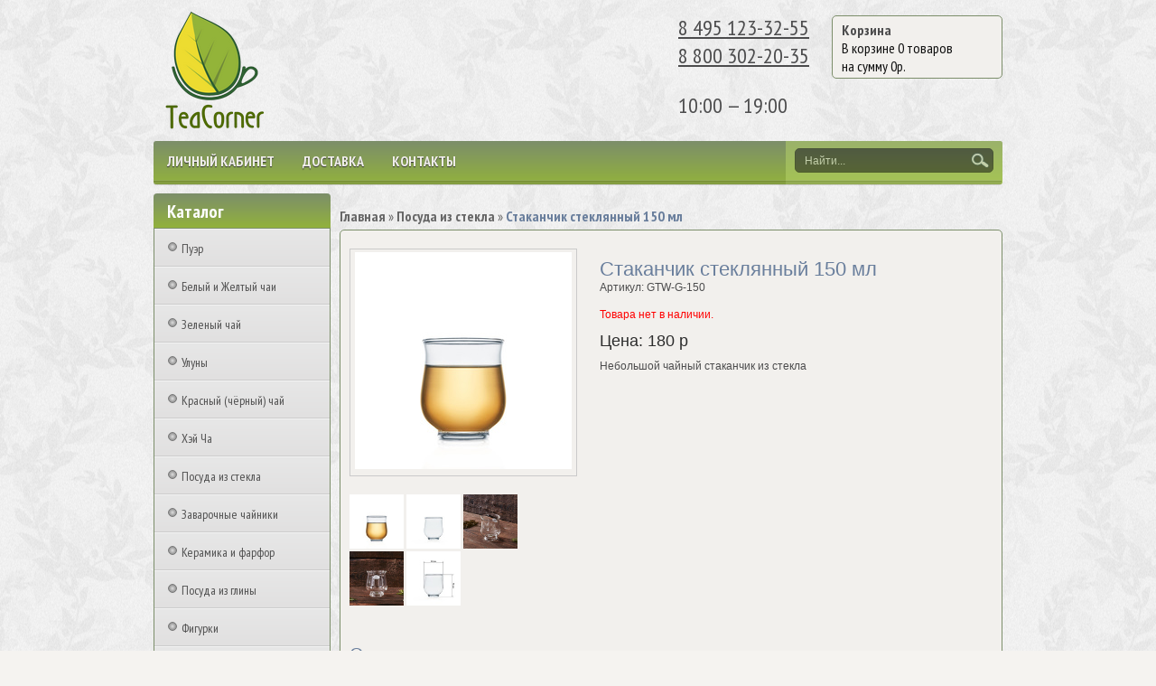

--- FILE ---
content_type: text/html; charset=utf-8
request_url: https://teacorner.ru/product/stakanchik-steklyannyy-150-ml
body_size: 18900
content:
 <!DOCTYPE html>
<html>
<head><meta data-config="{&quot;product_id&quot;:49371719}" name="page-config" content="" /><meta data-config="{&quot;money_with_currency_format&quot;:{&quot;delimiter&quot;:&quot; &quot;,&quot;separator&quot;:&quot;.&quot;,&quot;format&quot;:&quot;%n %u&quot;,&quot;unit&quot;:&quot;р&quot;,&quot;show_price_without_cents&quot;:1},&quot;currency_code&quot;:&quot;RUR&quot;,&quot;currency_iso_code&quot;:&quot;RUB&quot;,&quot;default_currency&quot;:{&quot;title&quot;:&quot;Российский рубль&quot;,&quot;code&quot;:&quot;RUR&quot;,&quot;rate&quot;:1.0,&quot;format_string&quot;:&quot;%n %u&quot;,&quot;unit&quot;:&quot;р&quot;,&quot;price_separator&quot;:&quot;&quot;,&quot;is_default&quot;:true,&quot;price_delimiter&quot;:&quot;&quot;,&quot;show_price_with_delimiter&quot;:true,&quot;show_price_without_cents&quot;:true},&quot;facebook&quot;:{&quot;pixelActive&quot;:true,&quot;currency_code&quot;:&quot;RUB&quot;,&quot;use_variants&quot;:false},&quot;vk&quot;:{&quot;pixel_active&quot;:true,&quot;price_list_id&quot;:&quot;2587&quot;},&quot;new_ya_metrika&quot;:true,&quot;ecommerce_data_container&quot;:&quot;dataLayer&quot;,&quot;common_js_version&quot;:null,&quot;vue_ui_version&quot;:null,&quot;feedback_captcha_enabled&quot;:null,&quot;account_id&quot;:146680,&quot;hide_items_out_of_stock&quot;:true,&quot;forbid_order_over_existing&quot;:true,&quot;minimum_items_price&quot;:null,&quot;enable_comparison&quot;:true,&quot;locale&quot;:&quot;ru&quot;,&quot;client_group&quot;:null,&quot;consent_to_personal_data&quot;:{&quot;active&quot;:true,&quot;obligatory&quot;:true,&quot;description&quot;:&quot;Настоящим подтверждаю, что я ознакомлен и согласен с условиями  \u003ca href=&#39;/page/dogovor-oferta&#39; target=&#39;blank&#39;\u003eоферты\u003c/a\u003e. и \u003ca href=&#39;/page/politika-konfidentsialnosti&#39; target=&#39;blank&#39;\u003eполитики конфиденциальности\u003c/a\u003e.&quot;},&quot;recaptcha_key&quot;:&quot;6LfXhUEmAAAAAOGNQm5_a2Ach-HWlFKD3Sq7vfFj&quot;,&quot;recaptcha_key_v3&quot;:&quot;6LcZi0EmAAAAAPNov8uGBKSHCvBArp9oO15qAhXa&quot;,&quot;yandex_captcha_key&quot;:&quot;ysc1_ec1ApqrRlTZTXotpTnO8PmXe2ISPHxsd9MO3y0rye822b9d2&quot;,&quot;checkout_float_order_content_block&quot;:false,&quot;available_products_characteristics_ids&quot;:[],&quot;sber_id_app_id&quot;:&quot;5b5a3c11-72e5-4871-8649-4cdbab3ba9a4&quot;,&quot;theme_generation&quot;:2,&quot;quick_checkout_captcha_enabled&quot;:false,&quot;max_order_lines_count&quot;:500,&quot;sber_bnpl_min_amount&quot;:1000,&quot;sber_bnpl_max_amount&quot;:150000,&quot;counter_settings&quot;:{&quot;data_layer_name&quot;:&quot;dataLayer&quot;,&quot;new_counters_setup&quot;:false,&quot;add_to_cart_event&quot;:true,&quot;remove_from_cart_event&quot;:true,&quot;add_to_wishlist_event&quot;:true},&quot;site_setting&quot;:{&quot;show_cart_button&quot;:true,&quot;show_service_button&quot;:false,&quot;show_marketplace_button&quot;:false,&quot;show_quick_checkout_button&quot;:false},&quot;warehouses&quot;:[{&quot;id&quot;:4986833,&quot;title&quot;:&quot;RealFBS&quot;,&quot;array_index&quot;:1},{&quot;id&quot;:4107985,&quot;title&quot;:&quot;Основной склад&quot;,&quot;array_index&quot;:0}],&quot;captcha_type&quot;:&quot;google&quot;,&quot;human_readable_urls&quot;:false}" name="shop-config" content="" /><meta name='js-evnvironment' content='production' /><meta name='default-locale' content='ru' /><meta name='insales-redefined-api-methods' content="[]" /><script src="/packs/js/shop_bundle-2b0004e7d539ecb78a46.js"></script><script type="text/javascript" src="https://static.insales-cdn.com/assets/static-versioned/v3.72/static/libs/lodash/4.17.21/lodash.min.js"></script>
<!--InsalesCounter -->
<script type="text/javascript">
(function() {
  if (typeof window.__insalesCounterId !== 'undefined') {
    return;
  }

  try {
    Object.defineProperty(window, '__insalesCounterId', {
      value: 146680,
      writable: true,
      configurable: true
    });
  } catch (e) {
    console.error('InsalesCounter: Failed to define property, using fallback:', e);
    window.__insalesCounterId = 146680;
  }

  if (typeof window.__insalesCounterId === 'undefined') {
    console.error('InsalesCounter: Failed to set counter ID');
    return;
  }

  let script = document.createElement('script');
  script.async = true;
  script.src = '/javascripts/insales_counter.js?7';
  let firstScript = document.getElementsByTagName('script')[0];
  firstScript.parentNode.insertBefore(script, firstScript);
})();
</script>
<!-- /InsalesCounter -->

  
  <meta property="og:title" content="Стаканчик стеклянный 150 мл" />
<meta property="og:description" content="Небольшой чайный стаканчик из стекла в форме тюльпана. Объем 150 мл. В упаковке 6 штук." />
<meta property="og:url" content="https://teacorner.ru/product/stakanchik-steklyannyy-150-ml" />
<meta property="og:image" content="https://static.insales-cdn.com/images/products/1/7820/95477388/stakanchik-steklyannyj-150-ml-_2_.jpg" /> 
  <meta property="vk:image" content="https://static.insales-cdn.com/images/products/1/7820/95477388/medium_stakanchik-steklyannyj-150-ml-_2_.jpg" />
  <meta property="og:type" content="website" />
  <link rel="canonical" href="https://teacorner.ru/product/stakanchik-steklyannyy-150-ml" />
     
    
       
    <title>Стаканчик стеклянный 150 мл, тюльпан</title>
  	<meta http-equiv="X-UA-Compatible" content="IE=edge">
    <meta charset="utf-8">
  	<meta name="keywords" content="стаканчик, 150, мл, стеклянная" />
  	<meta name="description" content="Небольшой чайный стаканчик из стекла в форме тюльпана. Объем 150 мл. В упаковке 6 штук." />
    
    
   		<link rel="icon" href="https://static.insales-cdn.com/assets/1/41/1753129/1728659833/favicon.ico" type="image/x-icon" />   
  		<link rel="shortcut icon" href="https://static.insales-cdn.com/assets/1/41/1753129/1728659833/favicon.ico" type="image/x-icon" /> 
  	            
  	<link href="https://static.insales-cdn.com/assets/1/41/1753129/1728659833/nivo-light.css" rel="stylesheet" type="text/css">	
  	<link href="https://static.insales-cdn.com/assets/1/41/1753129/1728659833/nivo-slider.css" rel="stylesheet" type="text/css">  
    <link href="https://static.insales-cdn.com/assets/1/41/1753129/1728659833/jquery.fancybox.css" rel="stylesheet" type="text/css">	          
    <link href="https://static.insales-cdn.com/assets/1/41/1753129/1728659833/reviews.css" rel="stylesheet" type="text/css">    
    <link href="https://static.insales-cdn.com/assets/1/41/1753129/1728659833/styles.css" rel="stylesheet" type="text/css">           
  	  
    <script src="//ajax.googleapis.com/ajax/libs/jquery/1.9.1/jquery.min.js"></script>
    <script src="https://static.insales-cdn.com/assets/1/41/1753129/1728659833/jquery.cookie.js"></script>
  	<script src="https://static.insales-cdn.com/assets/1/41/1753129/1728659833/jquery.easing.1.3.js"></script>
    <script src="https://static.insales-cdn.com/assets/1/41/1753129/1728659833/common.js"></script>
  	<script src="/served_assets/empty.js"></script>
  	<script src="/served_assets/public/shop/cart.js?1768571908"></script>	
  	<script type="text/javascript" src="https://static.insales-cdn.com/assets/1/41/1753129/1728659833/jquery.nivo.slider.pack.js"></script>
  	<script type="text/javascript" src="https://static.insales-cdn.com/assets/1/41/1753129/1728659833/jquery.jcarousel.min.js"></script>
    <script type="text/javascript" src="https://static.insales-cdn.com/assets/1/41/1753129/1728659833/jquery.fancybox.js"></script>           
  	<!--[if lt IE 9]>
		<script type="text/javascript" src="https://static.insales-cdn.com/assets/1/41/1753129/1728659833/PIE_IE678.js"></script>
	<![endif]-->
  	<!--[if IE 9]>
  		<script type="text/javascript" src="https://static.insales-cdn.com/assets/1/41/1753129/1728659833/PIE_IE9.js"></script>
	<![endif]-->    
  	<script type="text/javascript" src="https://static.insales-cdn.com/assets/1/41/1753129/1728659833/theme.js"></script>  
  <meta property=”fb:admins” content=”100001534932150“/> 
<meta property="fb:app_id" content="1742263285998770"/>
  <link type="text/css" rel="stylesheet" media="all" href="https://static.insales-cdn.com/assets/1/41/1753129/1728659833/custom-user.css" />
  
  
  
  <meta name='product-id' content='49371719' />
</head>

<body>
  
  <!-- Rating@Mail.ru counter -->
  <script type="text/javascript">
  var _tmr = window._tmr || (window._tmr = []);
  _tmr.push({id: "2604126", type: "pageView", start: (new Date()).getTime()});
  (function (d, w, id) {
    if (d.getElementById(id)) return;
    var ts = d.createElement("script"); ts.type = "text/javascript"; ts.async = true; ts.id = id;
    ts.src = (d.location.protocol == "https:" ? "https:" : "http:") + "//top-fwz1.mail.ru/js/code.js";
    var f = function () {var s = d.getElementsByTagName("script")[0]; s.parentNode.insertBefore(ts, s);};
    if (w.opera == "[object Opera]") { d.addEventListener("DOMContentLoaded", f, false); } else { f(); }
  })(document, window, "topmailru-code");
  </script><noscript><div style="position:absolute;left:-10000px;">
  <img src="//top-fwz1.mail.ru/counter?id=2604126;js=na" style="border:0;" height="1" width="1" alt="Рейтинг@Mail.ru" />
  </div></noscript>
  <!-- //Rating@Mail.ru counter -->
  
  
    
  
  <!-- Rating@Mail.ru counter dynamic remarketing appendix -->
  <script type="text/javascript">
  var _tmr = _tmr || [];
  _tmr.push({
      type: 'itemView',
      productid: '49371719',
      pagetype: 'product',
      totalvalue: '180.0',
      list: '1'
  });
  </script>
  <!-- // Rating@Mail.ru counter dynamic remarketing appendix -->
  
  
  
  
  
  
  
  
  
    
      <noscript><h2 class="attention">Для корректной работы сайта включите JavaScript в настройках браузера.</h2></noscript>
  <div class="wrapper">
    <div class="header">
      
      
        
           <a class="logo" href="/"><img src="https://static.insales-cdn.com/assets/1/41/1753129/1728659833/loaded_logo.png" title=""></a>
        
      
            
         <a class="cart" href="/cart_items">
            <div class="title">Корзина</div>           
            <div class="text">В корзине <span id="cart_items">0</span>&nbsp;<span id="word_product">товаров</span>
              <br>на сумму&nbsp;<span id="cart_amount">0</span>р.
            </div>
        </a>
      
      	
          <div class="phone">
            <div class="phone-numbers"><a class="phone-numbers__link" href="tel:+74951233255">8 495 123-32-55</a> <a class="phone-numbers__link" href="tel:+78003022035">8 800 302-20-35</a></div>
<p><span>10:00 &mdash; 19:00</span></p>
            <span class="hidden">TeaCorner.ru</span>
            <span class="hidden">https://teacorner.ru</span>
          </div>	
                  
            <div class="menu">          	
            <div class="main">                                                 	              	
              	<ul class="main-menu">                  
                    
                     
                  	
                    <li class="main-menu-item"><a href="/client_account/login">Личный кабинет</a></li> 
                    
                     
                  	
                    <li class="main-menu-item"><a href="/page/delivery">Доставка</a></li> 
                    
                     
                  	
                    <li class="main-menu-item"><a href="/page/kontakty">Контакты</a></li> 
                                     
              	</ul>                                            
              	<div class="menu-decor-wrap">
                    <div class="menu-decor"></div>
                </div>
            </div>            
            <div class="search">                
              	<form action="/search" method="get">
                  	<input id="search_submit" type="submit" class="submit" value="">
                	<input id="search" type="text" class="query" name="q" value="Найти...">                  	
                </form>                
            </div>
        </div>
    </div>
    <div class="aside">
        <div class="categories">
            <div class="title">Каталог</div>
            <ul>
              
              	<li>
                  <a class="" href="/collection/puer"><div class="marker "></div>Пуэр</a>
                    <ul class="subcollection ">
                      
                        <li>
                            <a class="" href="/collection/shu-puer">Шу Пуэр</a>
                            <ul class="subcollection ">
                               
                            </ul>
                        </li>
                      
                        <li>
                            <a class="" href="/collection/shen-puer">Шэн Пуэр</a>
                            <ul class="subcollection ">
                               
                            </ul>
                        </li>
                      
                    </ul>
                </li>                   
              
              	<li>
                  <a class="" href="/collection/belyy-chay"><div class="marker "></div>Белый и Желтый чаи</a>
                    <ul class="subcollection ">
                      
                    </ul>
                </li>                   
              
              	<li>
                  <a class="" href="/collection/zelenyy-chay"><div class="marker "></div>Зеленый чай</a>
                    <ul class="subcollection ">
                      
                    </ul>
                </li>                   
              
              	<li>
                  <a class="" href="/collection/ulun"><div class="marker "></div>Улуны</a>
                    <ul class="subcollection ">
                      
                    </ul>
                </li>                   
              
              	<li>
                  <a class="" href="/collection/krasnyy-chay"><div class="marker "></div>Красный (чёрный) чай</a>
                    <ul class="subcollection ">
                      
                    </ul>
                </li>                   
              
              	<li>
                  <a class="" href="/collection/hey-cha"><div class="marker "></div>Хэй Ча</a>
                    <ul class="subcollection ">
                      
                    </ul>
                </li>                   
              
              	<li>
                  <a class="" href="/collection/posuda-iz-stekla"><div class="marker "></div>Посуда из стекла</a>
                    <ul class="subcollection ">
                      
                        <li>
                            <a class="" href="/collection/gunfu-chayniki">Гунфу чайники</a>
                            <ul class="subcollection ">
                               
                            </ul>
                        </li>
                      
                        <li>
                            <a class="" href="/collection/steklyannye-chayniki">Стеклянные чайники</a>
                            <ul class="subcollection ">
                               
                            </ul>
                        </li>
                      
                        <li>
                            <a class="" href="/collection/podstavki-dlya-podogreva-chaynika">Подставки для подогрева</a>
                            <ul class="subcollection ">
                               
                            </ul>
                        </li>
                      
                        <li>
                            <a class="" href="/collection/stakany-s-dvoynymi-stenkami">Стаканы с двойными стенками</a>
                            <ul class="subcollection ">
                               
                            </ul>
                        </li>
                      
                    </ul>
                </li>                   
              
              	<li>
                  <a class="" href="/collection/zavarochnye-chayniki"><div class="marker "></div>Заварочные чайники</a>
                    <ul class="subcollection ">
                      
                        <li>
                            <a class="" href="/collection/steklyannye-zavarochnye-chayniki">Стеклянные заварочные чайники</a>
                            <ul class="subcollection ">
                               
                            </ul>
                        </li>
                      
                        <li>
                            <a class="" href="/collection/chayniki-s-knopkoy">Чайники с кнопкой</a>
                            <ul class="subcollection ">
                               
                            </ul>
                        </li>
                      
                        <li>
                            <a class="" href="/collection/chayniki-iz-keramiki-i-farfora">Чайники из керамики и фарфора</a>
                            <ul class="subcollection ">
                               
                            </ul>
                        </li>
                      
                    </ul>
                </li>                   
              
              	<li>
                  <a class="" href="/collection/keramika-i-farfor"><div class="marker "></div>Керамика и фарфор</a>
                    <ul class="subcollection ">
                      
                    </ul>
                </li>                   
              
              	<li>
                  <a class="" href="/collection/posuda-iz-gliny"><div class="marker "></div>Посуда из глины</a>
                    <ul class="subcollection ">
                      
                        <li>
                            <a class="" href="/collection/isin-tao">Исин тао</a>
                            <ul class="subcollection ">
                               
                            </ul>
                        </li>
                      
                        <li>
                            <a class="" href="/collection/nisin-tao">Нисин тао</a>
                            <ul class="subcollection ">
                               
                            </ul>
                        </li>
                      
                    </ul>
                </li>                   
              
              	<li>
                  <a class="" href="/collection/figurki"><div class="marker "></div>Фигурки</a>
                    <ul class="subcollection ">
                      
                    </ul>
                </li>                   
              
              	<li>
                  <a class="" href="/collection/termosy-i-butylki"><div class="marker "></div>Термосы и бутылки</a>
                    <ul class="subcollection ">
                      
                    </ul>
                </li>                   
              
              	<li>
                  <a class="" href="/collection/chabani"><div class="marker "></div>Чабани</a>
                    <ul class="subcollection ">
                      
                    </ul>
                </li>                   
              
              	<li>
                  <a class="" href="/collection/aksessuary"><div class="marker "></div>Аксессуары</a>
                    <ul class="subcollection ">
                      
                    </ul>
                </li>                   
              
              	<li>
                  <a class="" href="/collection/tekstil"><div class="marker "></div>Текстиль</a>
                    <ul class="subcollection ">
                      
                    </ul>
                </li>                   
              
              	<li>
                  <a class="" href="/collection/podarki"><div class="marker "></div>Подарки</a>
                    <ul class="subcollection ">
                      
                    </ul>
                </li>                   
                                           
            </ul>
        </div>            
      
          
      
      	
      		<div class="special"><p style="text-align: center;">Доставка&nbsp;по Москве <br>&nbsp;<span>350</span> рублей.&nbsp;<br>При заказе на сумму <br>более 4000 рублей<br>&nbsp;бесплатно.</p></div>
      	
      		<div class="special"><p style="text-align: center;"><span style="font-family: georgia, palatino; font-size: 12pt;">Любые пробники<br />бесплатно.</span></p>
<p style="text-align: center;"><span style="font-family: georgia, palatino; font-size: 10pt;">Пишите в примечаниях<br />при оформлении заказа.</span></p></div>
      	
                        
    </div>
    <div class="content">
      
  <script>
    window.convead_product_info = {
      product_id: '49371719',
      product_name: 'Стаканчик стеклянный 150 мл',
      product_url: 'https://teacorner.ru/product/stakanchik-steklyannyy-150-ml'
    };</script>

 <div class="breadcrumbs">  
  <a href="/">Главная</a>&nbsp;&raquo;
  

    <!-- если товар вне каталога то ищем из какой коллекции этот товар -->
    
     
      <!-- определяем самую глубокую категорию, в которой находится товар -->
      
      

      <!-- выводим хлебные крошки, без корневой категории -->
      
              
      
        
          <a href="/collection/posuda-iz-stekla">Посуда из стекла</a>&nbsp;&raquo;
              
      
    
      
  
  			<span>Стаканчик стеклянный 150 мл</span>
        
    
</div>

<div class="product-page">
    <div class="images">
      <a class="big-image-a " href="https://static.insales-cdn.com/images/products/1/7820/95477388/stakanchik-steklyannyj-150-ml-_2_.jpg">
          <img class="big-image" src="https://static.insales-cdn.com/images/products/1/7820/95477388/medium_stakanchik-steklyannyj-150-ml-_2_.jpg" alt="Стаканчик стеклянный 150 мл" title="Стаканчик стеклянный 150 мл">
        </a>
      
        <div class="preview-images">
          
            
            <a class="fancybox" 
               data-fancybox-group="gallery" 
               data-medium-url="https://static.insales-cdn.com/images/products/1/7820/95477388/medium_stakanchik-steklyannyj-150-ml-_2_.jpg" 
               href="https://static.insales-cdn.com/images/products/1/7820/95477388/stakanchik-steklyannyj-150-ml-_2_.jpg"
               title="Стаканчик стеклянный 150 мл">
               <img src="https://static.insales-cdn.com/images/products/1/7820/95477388/thumb_stakanchik-steklyannyj-150-ml-_2_.jpg" alt="Стаканчик стеклянный 150 мл" title="Стаканчик стеклянный 150 мл">
            </a>            
            
            <a class="fancybox" 
               data-fancybox-group="gallery" 
               data-medium-url="https://static.insales-cdn.com/images/products/1/7819/95477387/medium_stakanchik-steklyannyj-150-ml-_1_.jpg" 
               href="https://static.insales-cdn.com/images/products/1/7819/95477387/stakanchik-steklyannyj-150-ml-_1_.jpg"
               title="Стаканчик стеклянный 150 мл">
               <img src="https://static.insales-cdn.com/images/products/1/7819/95477387/thumb_stakanchik-steklyannyj-150-ml-_1_.jpg" alt="Стаканчик стеклянный 150 мл" title="Стаканчик стеклянный 150 мл">
            </a>            
            
            <a class="fancybox" 
               data-fancybox-group="gallery" 
               data-medium-url="https://static.insales-cdn.com/images/products/1/2124/65570892/medium_piala-steklyannaya-150-ml-_2_.jpg" 
               href="https://static.insales-cdn.com/images/products/1/2124/65570892/piala-steklyannaya-150-ml-_2_.jpg"
               title="Стаканчик стеклянный 150 мл">
               <img src="https://static.insales-cdn.com/images/products/1/2124/65570892/thumb_piala-steklyannaya-150-ml-_2_.jpg" alt="Стаканчик стеклянный 150 мл" title="Стаканчик стеклянный 150 мл">
            </a>            
            
            <a class="fancybox" 
               data-fancybox-group="gallery" 
               data-medium-url="https://static.insales-cdn.com/images/products/1/2123/65570891/medium_piala-steklyannaya-150-ml-_1_.jpg" 
               href="https://static.insales-cdn.com/images/products/1/2123/65570891/piala-steklyannaya-150-ml-_1_.jpg"
               title="Стаканчик стеклянный 150 мл">
               <img src="https://static.insales-cdn.com/images/products/1/2123/65570891/thumb_piala-steklyannaya-150-ml-_1_.jpg" alt="Стаканчик стеклянный 150 мл" title="Стаканчик стеклянный 150 мл">
            </a>            
            
            <a class="fancybox" 
               data-fancybox-group="gallery" 
               data-medium-url="https://static.insales-cdn.com/images/products/1/4473/110932345/medium_stakanchik-steklyannyj-150-ml-_1_.jpg" 
               href="https://static.insales-cdn.com/images/products/1/4473/110932345/stakanchik-steklyannyj-150-ml-_1_.jpg"
               title="Стаканчик стеклянный 150 мл">
               <img src="https://static.insales-cdn.com/images/products/1/4473/110932345/thumb_stakanchik-steklyannyj-150-ml-_1_.jpg" alt="Стаканчик стеклянный 150 мл" title="Стаканчик стеклянный 150 мл">
            </a>            
            
          
        </div>
      
	</div>
	<div class="info">
      	<h1>Стаканчик стеклянный 150 мл</h1> 
      
      <span id="sku">Артикул: <span id="sku-field">GTW-G-150</span></span>      
           
           <br>
      
       
              
	
      	  
      
            <table>
      	<tr>             
           <!--<td id="presence">В наличии</td>-->
          
           </tr>
      </table>
      <script>
        console.log({"id":49371719,"url":"/product/stakanchik-steklyannyy-150-ml","title":"Стаканчик стеклянный 150 мл","short_description":"Небольшой чайный стаканчик из стекла","available":false,"unit":"pce","permalink":"stakanchik-steklyannyy-150-ml","images":[{"id":95477388,"product_id":49371719,"external_id":null,"position":1,"created_at":"2016-11-04T19:02:30.000+03:00","image_processing":false,"title":"Стаканчик стеклянный 150 мл","url":"https://static.insales-cdn.com/images/products/1/7820/95477388/thumb_stakanchik-steklyannyj-150-ml-_2_.jpg","original_url":"https://static.insales-cdn.com/images/products/1/7820/95477388/stakanchik-steklyannyj-150-ml-_2_.jpg","medium_url":"https://static.insales-cdn.com/images/products/1/7820/95477388/medium_stakanchik-steklyannyj-150-ml-_2_.jpg","small_url":"https://static.insales-cdn.com/images/products/1/7820/95477388/micro_stakanchik-steklyannyj-150-ml-_2_.jpg","thumb_url":"https://static.insales-cdn.com/images/products/1/7820/95477388/thumb_stakanchik-steklyannyj-150-ml-_2_.jpg","compact_url":"https://static.insales-cdn.com/images/products/1/7820/95477388/compact_stakanchik-steklyannyj-150-ml-_2_.jpg","large_url":"https://static.insales-cdn.com/images/products/1/7820/95477388/large_stakanchik-steklyannyj-150-ml-_2_.jpg","filename":"stakanchik-steklyannyj-150-ml-_2_.jpg","image_content_type":"image/jpeg"},{"id":95477387,"product_id":49371719,"external_id":null,"position":3,"created_at":"2016-11-04T19:02:30.000+03:00","image_processing":false,"title":"Стаканчик стеклянный 150 мл","url":"https://static.insales-cdn.com/images/products/1/7819/95477387/thumb_stakanchik-steklyannyj-150-ml-_1_.jpg","original_url":"https://static.insales-cdn.com/images/products/1/7819/95477387/stakanchik-steklyannyj-150-ml-_1_.jpg","medium_url":"https://static.insales-cdn.com/images/products/1/7819/95477387/medium_stakanchik-steklyannyj-150-ml-_1_.jpg","small_url":"https://static.insales-cdn.com/images/products/1/7819/95477387/micro_stakanchik-steklyannyj-150-ml-_1_.jpg","thumb_url":"https://static.insales-cdn.com/images/products/1/7819/95477387/thumb_stakanchik-steklyannyj-150-ml-_1_.jpg","compact_url":"https://static.insales-cdn.com/images/products/1/7819/95477387/compact_stakanchik-steklyannyj-150-ml-_1_.jpg","large_url":"https://static.insales-cdn.com/images/products/1/7819/95477387/large_stakanchik-steklyannyj-150-ml-_1_.jpg","filename":"stakanchik-steklyannyj-150-ml-_1_.jpg","image_content_type":"image/jpeg"},{"id":65570892,"product_id":49371719,"external_id":null,"position":4,"created_at":"2015-11-26T08:09:50.000+03:00","image_processing":false,"title":"Пиала стеклянная 150 мл","url":"https://static.insales-cdn.com/images/products/1/2124/65570892/thumb_piala-steklyannaya-150-ml-_2_.jpg","original_url":"https://static.insales-cdn.com/images/products/1/2124/65570892/piala-steklyannaya-150-ml-_2_.jpg","medium_url":"https://static.insales-cdn.com/images/products/1/2124/65570892/medium_piala-steklyannaya-150-ml-_2_.jpg","small_url":"https://static.insales-cdn.com/images/products/1/2124/65570892/micro_piala-steklyannaya-150-ml-_2_.jpg","thumb_url":"https://static.insales-cdn.com/images/products/1/2124/65570892/thumb_piala-steklyannaya-150-ml-_2_.jpg","compact_url":"https://static.insales-cdn.com/images/products/1/2124/65570892/compact_piala-steklyannaya-150-ml-_2_.jpg","large_url":"https://static.insales-cdn.com/images/products/1/2124/65570892/large_piala-steklyannaya-150-ml-_2_.jpg","filename":"piala-steklyannaya-150-ml-_2_.jpg","image_content_type":"image/jpeg"},{"id":65570891,"product_id":49371719,"external_id":null,"position":5,"created_at":"2015-11-26T08:09:50.000+03:00","image_processing":false,"title":"Пиала стеклянная 150 мл","url":"https://static.insales-cdn.com/images/products/1/2123/65570891/thumb_piala-steklyannaya-150-ml-_1_.jpg","original_url":"https://static.insales-cdn.com/images/products/1/2123/65570891/piala-steklyannaya-150-ml-_1_.jpg","medium_url":"https://static.insales-cdn.com/images/products/1/2123/65570891/medium_piala-steklyannaya-150-ml-_1_.jpg","small_url":"https://static.insales-cdn.com/images/products/1/2123/65570891/micro_piala-steklyannaya-150-ml-_1_.jpg","thumb_url":"https://static.insales-cdn.com/images/products/1/2123/65570891/thumb_piala-steklyannaya-150-ml-_1_.jpg","compact_url":"https://static.insales-cdn.com/images/products/1/2123/65570891/compact_piala-steklyannaya-150-ml-_1_.jpg","large_url":"https://static.insales-cdn.com/images/products/1/2123/65570891/large_piala-steklyannaya-150-ml-_1_.jpg","filename":"piala-steklyannaya-150-ml-_1_.jpg","image_content_type":"image/jpeg"},{"id":110932345,"product_id":49371719,"external_id":null,"position":6,"created_at":"2017-04-04T02:38:45.000+03:00","image_processing":false,"title":"Стаканчик стеклянный 150 мл","url":"https://static.insales-cdn.com/images/products/1/4473/110932345/thumb_stakanchik-steklyannyj-150-ml-_1_.jpg","original_url":"https://static.insales-cdn.com/images/products/1/4473/110932345/stakanchik-steklyannyj-150-ml-_1_.jpg","medium_url":"https://static.insales-cdn.com/images/products/1/4473/110932345/medium_stakanchik-steklyannyj-150-ml-_1_.jpg","small_url":"https://static.insales-cdn.com/images/products/1/4473/110932345/micro_stakanchik-steklyannyj-150-ml-_1_.jpg","thumb_url":"https://static.insales-cdn.com/images/products/1/4473/110932345/thumb_stakanchik-steklyannyj-150-ml-_1_.jpg","compact_url":"https://static.insales-cdn.com/images/products/1/4473/110932345/compact_stakanchik-steklyannyj-150-ml-_1_.jpg","large_url":"https://static.insales-cdn.com/images/products/1/4473/110932345/large_stakanchik-steklyannyj-150-ml-_1_.jpg","filename":"stakanchik-steklyannyj-150-ml-_1_.jpg","image_content_type":"image/jpeg"}],"first_image":{"id":95477388,"product_id":49371719,"external_id":null,"position":1,"created_at":"2016-11-04T19:02:30.000+03:00","image_processing":false,"title":"Стаканчик стеклянный 150 мл","url":"https://static.insales-cdn.com/images/products/1/7820/95477388/thumb_stakanchik-steklyannyj-150-ml-_2_.jpg","original_url":"https://static.insales-cdn.com/images/products/1/7820/95477388/stakanchik-steklyannyj-150-ml-_2_.jpg","medium_url":"https://static.insales-cdn.com/images/products/1/7820/95477388/medium_stakanchik-steklyannyj-150-ml-_2_.jpg","small_url":"https://static.insales-cdn.com/images/products/1/7820/95477388/micro_stakanchik-steklyannyj-150-ml-_2_.jpg","thumb_url":"https://static.insales-cdn.com/images/products/1/7820/95477388/thumb_stakanchik-steklyannyj-150-ml-_2_.jpg","compact_url":"https://static.insales-cdn.com/images/products/1/7820/95477388/compact_stakanchik-steklyannyj-150-ml-_2_.jpg","large_url":"https://static.insales-cdn.com/images/products/1/7820/95477388/large_stakanchik-steklyannyj-150-ml-_2_.jpg","filename":"stakanchik-steklyannyj-150-ml-_2_.jpg","image_content_type":"image/jpeg"},"category_id":2710822,"canonical_url_collection_id":5728993,"price_kinds":[],"price_min":"180.0","price_max":"180.0","bundle":null,"updated_at":"2025-11-01T07:19:57.000+03:00","video_links":[],"reviews_average_rating_cached":null,"reviews_count_cached":null,"option_names":[],"properties":[{"id":11476596,"position":1,"backoffice":true,"is_hidden":true,"is_navigational":false,"permalink":"provider","title":"Prvdr"},{"id":1650351,"position":3,"backoffice":false,"is_hidden":true,"is_navigational":true,"permalink":"type","title":"Что"},{"id":1065054,"position":4,"backoffice":false,"is_hidden":true,"is_navigational":false,"permalink":"material","title":"Материал"},{"id":1237615,"position":5,"backoffice":false,"is_hidden":true,"is_navigational":false,"permalink":"volume","title":"Объем, мл"},{"id":21975441,"position":16,"backoffice":false,"is_hidden":true,"is_navigational":false,"permalink":"country_of_origin","title":"Страна производства"},{"id":1126594,"position":17,"backoffice":false,"is_hidden":true,"is_navigational":false,"permalink":"Google-product-category","title":"Google product category"},{"id":25699547,"position":21,"backoffice":false,"is_hidden":true,"is_navigational":false,"permalink":"avito-category","title":"Avito Category"},{"id":25699548,"position":22,"backoffice":false,"is_hidden":true,"is_navigational":false,"permalink":"avito-prod-type","title":"Avito Prod Type"},{"id":26533747,"position":24,"backoffice":false,"is_hidden":true,"is_navigational":false,"permalink":"brand-ozon","title":"Brand OZON"},{"id":26719492,"position":25,"backoffice":false,"is_hidden":true,"is_navigational":false,"permalink":"material-ozon","title":"Материал OZON"},{"id":28573509,"position":35,"backoffice":false,"is_hidden":true,"is_navigational":false,"permalink":"ozon_tg","title":"ЦА ОЗОН"},{"id":-1,"position":1000000,"backoffice":false,"is_hidden":true,"is_navigational":false,"permalink":"kategoriya-yandeks-marketa","title":"Категория Яндекс Маркета"},{"id":-2,"position":1000001,"backoffice":false,"is_hidden":true,"is_navigational":false,"permalink":"kategoriya-tovara-v-google","title":"Категория товара в Google"},{"id":-5,"position":1000004,"backoffice":false,"is_hidden":true,"is_navigational":false,"permalink":"kategoriya-tovara-v-wildberries-2","title":"Категория товара в Wildberries"}],"characteristics":[{"id":63521367,"property_id":-2,"position":1086,"title":"Дом и сад \u0026gt; Товары для кухни и столовой \u0026gt; Столовая посуда \u0026gt; Посуда для напитков","permalink":"dom-i-sad-tovary-dlya-kuhni-i-stolovoy-stolovaya-posuda-posuda-dlya-napitkov"},{"id":110493867,"property_id":28573509,"position":1,"title":"Взрослая","permalink":"vzroslaya"},{"id":85021476,"property_id":25699547,"position":1,"title":"Посуда и товары для кухни","permalink":"posuda-i-tovary-dlya-kuhni"},{"id":85021535,"property_id":25699548,"position":1,"title":"Посуда","permalink":"posuda"},{"id":11364072,"property_id":1126594,"position":1,"title":"6049","permalink":"6049"},{"id":10886636,"property_id":1065054,"position":0,"title":"Стекло","permalink":"steklo"},{"id":16741683,"property_id":1650351,"position":3,"title":"Пиалы и стаканы","permalink":"cup"},{"id":42654170,"property_id":11476596,"position":3,"title":"BT","permalink":"bt"},{"id":62194944,"property_id":21975441,"position":1,"title":"Китай","permalink":"kitay"},{"id":64086823,"property_id":1237615,"position":1300,"title":"150","permalink":"150"},{"id":56474198,"property_id":-1,"position":7864,"title":"Все товары/Товары для дома/Посуда и кухонные принадлежности/Сервировка стола/Бокалы и стаканы","permalink":"vse-tovarytovary-dlya-domaposuda-i-kuhonnye-prinadlezhnostiservirovka-stolabokaly-i-stakany"},{"id":97157148,"property_id":26533747,"position":5,"title":"TeaCorner","permalink":"teacorner"},{"id":243577301,"property_id":26719492,"position":4,"title":"Стекло","permalink":"steklo"},{"id":116516430,"property_id":-5,"position":4112,"title":"Пиалы","permalink":"pialy"}],"variants":[],"accessories":[],"list_card_mode":"more_details","list_card_mode_with_variants":"more_details"});
      </script>
      
      
      <p style="color: red;">Товара нет в наличии.</p>
      
      
        <div class="price">                    
          <del><span id="old-price-field"></span></del>                    
          <p><span>Цена: <span id="price-field">180 р</span></span>                                </p>          
        </div>   
      
          
      <div class="short-descr">Небольшой чайный стаканчик из стекла</div>
    </div>
  <div class="clear"></div>
    <h2>Описание</h2>
    <div class="description"><p><span style="font-size: 12pt;">Небольшой чайный стаканчик из стекла в форме тюльпана.<br /></span></p> <p><span style="font-size: 12pt;">Объем 150 мл.</span></p> <p><span style="font-size: 12pt;">Цена указана за 1 шт.</span></p> <p><span style="font-size: 12pt;">В упаковке</span><span style="font-size: 12pt;">&nbsp;6 штук.</span></p></div>
    
      <h2>Отзывы</h2>
  
  

  <div id="fb-root"></div>
<script>(function(d, s, id) {
  var js, fjs = d.getElementsByTagName(s)[0];
  if (d.getElementById(id)) return;
  js = d.createElement(s); js.id = id;
  js.src = "//connect.facebook.net/ru_RU/sdk.js#xfbml=1&appId=1742263285998770&version=v2.0"; 
  fjs.parentNode.insertBefore(js, fjs);
}(document, 'script', 'facebook-jssdk'));</script>
  
  <div class="fb-comments" data-href="https://teacorner.ru//product/stakanchik-steklyannyy-150-ml"  data-width="650" data-numposts="5" data-colorscheme="light"></div>  
  
      
   
     	
  		<h2>Сопутствующие товары</h2>
    	<div class="related-products">
          
          	

  
    
  
    
  


<div class="product-block">
	<a class="img-wrapper" href="/product/nabor-brand-76-thw-400"
  style="display: block; border: 1px solid #CACACA; padding: 3px; border-radius: 3px; width: 160px; height: 160px;background: url(https://static.insales-cdn.com/images/products/1/1494/57525718/compact_nabor-brand-76-400.jpg) center center no-repeat #FFF;">
      <!--<img src="https://static.insales-cdn.com/images/products/1/1494/57525718/compact_nabor-brand-76-400.jpg" title="">-->
  </a>
    <a class="title" href="/product/nabor-brand-76-thw-400">Набор для чая Brand 76 THW-400</a>
  <div class="descr">Чахай 330 мл и ситечко с подставкой</div>
 
  <div class="price" style="width:72px;">1 120 р<br/>
  </div>
  	
      <form action="/cart_items" method="post">
        <input type="hidden" name="variant_id" value="68247035"> 
        <input type="submit" class="addtocart" value="в корзину">       
      </form>
  	
  <!--<div class="clear"></div>-->

<div style="text-align: left; display: block; margin: 16px 0px 0px 28px;"></div> 

</div>

          
          	

  
    
  
    
  
    
  
    
  


<div class="product-block">
	<a class="img-wrapper" href="/product/chaynik-s-knopkoy-kamjove-tp-757"
  style="display: block; border: 1px solid #CACACA; padding: 3px; border-radius: 3px; width: 160px; height: 160px;background: url(https://static.insales-cdn.com/images/products/1/7067/473668507/compact_chaynik-s-knopkoy-kamjove-tp-757__3_.jpg) center center no-repeat #FFF;">
      <!--<img src="https://static.insales-cdn.com/images/products/1/7067/473668507/compact_chaynik-s-knopkoy-kamjove-tp-757__3_.jpg" title="">-->
  </a>
    <a class="title" href="/product/chaynik-s-knopkoy-kamjove-tp-757">Kamjove TP-757 чайник с кнопкой 700 мл</a>
  <div class="descr"></div>
 
  <div class="price" style="width:72px;">1 190 р<br/>
  </div>
  	
      <form action="/cart_items" method="post">
        <input type="hidden" name="variant_id" value="63615529"> 
        <input type="submit" class="addtocart" value="в корзину">       
      </form>
  	
  <!--<div class="clear"></div>-->

<div style="text-align: left; display: block; margin: 16px 0px 0px 28px;"></div> 

</div>

          
  		</div>
  	
  	
  		<h2>Аналогичные товары</h2>
    	<div class="similar-products">
          
          	

  
    
  
    
  


<div class="product-block">
	<a class="img-wrapper" href="/product/piala-s-dvoynymi-stenkami-150-ml"
  style="display: block; border: 1px solid #CACACA; padding: 3px; border-radius: 3px; width: 160px; height: 160px;background: url(https://static.insales-cdn.com/images/products/1/6484/146274644/compact_piala-s-dvoynymi-stenkami-150-ml__2_.jpg) center center no-repeat #FFF;">
      <!--<img src="https://static.insales-cdn.com/images/products/1/6484/146274644/compact_piala-s-dvoynymi-stenkami-150-ml__2_.jpg" title="">-->
  </a>
    <a class="title" href="/product/piala-s-dvoynymi-stenkami-150-ml">Пиала с двойными стенками 150 мл</a>
  <div class="descr"></div>
 
  <div class="price" style="width:72px;">150 р<br/>
  <del class="old-price">205 р</del></div>
  	
      <form action="/cart_items" method="post">
        <input type="hidden" name="variant_id" value="65560272"> 
        <input type="submit" class="addtocart" value="в корзину">       
      </form>
  	
  <!--<div class="clear"></div>-->

<div style="text-align: left; display: block; margin: 16px 0px 0px 28px;"></div> 

</div>

          
          	

  
    
  
    
  


<div class="product-block">
	<a class="img-wrapper" href="/product/bokal-s-dvoynymi-stenkami-180-ml"
  style="display: block; border: 1px solid #CACACA; padding: 3px; border-radius: 3px; width: 160px; height: 160px;background: url(https://static.insales-cdn.com/images/products/1/3036/95472604/compact_bokal-s-dvojnymi-stenkami-180-ml-_2_.jpg) center center no-repeat #FFF;">
      <!--<img src="https://static.insales-cdn.com/images/products/1/3036/95472604/compact_bokal-s-dvojnymi-stenkami-180-ml-_2_.jpg" title="">-->
  </a>
    <a class="title" href="/product/bokal-s-dvoynymi-stenkami-180-ml">Бокал с двойными стенками 180 мл</a>
  <div class="descr"></div>
 
  <div class="price" style="width:72px;">340 р<br/>
  </div>
  	
      <form action="/cart_items" method="post">
        <input type="hidden" name="variant_id" value="59981472"> 
        <input type="submit" class="addtocart" value="в корзину">       
      </form>
  	
  <!--<div class="clear"></div>-->

<div style="text-align: left; display: block; margin: 16px 0px 0px 28px;"></div> 

</div>

          
          	

  
    
  


<div class="product-block">
	<a class="img-wrapper" href="/product/nabor-samadoyo-cp-02"
  style="display: block; border: 1px solid #CACACA; padding: 3px; border-radius: 3px; width: 160px; height: 160px;background: url(https://static.insales-cdn.com/images/products/1/7003/776919899/compact_nabor-samadoyo-cp-02__6_.jpg) center center no-repeat #FFF;">
      <!--<img src="https://static.insales-cdn.com/images/products/1/7003/776919899/compact_nabor-samadoyo-cp-02__6_.jpg" title="">-->
  </a>
    <a class="title" href="/product/nabor-samadoyo-cp-02">2 чашки 150 мл в наборе SAMADOYO CP-02</a>
  <div class="descr">Две миниатюрные чашки в наборе</div>
 
  <div class="price" style="width:72px;">420 р<br/>
  </div>
  	
      <form action="/cart_items" method="post">
        <input type="hidden" name="variant_id" value="85759701"> 
        <input type="submit" class="addtocart" value="в корзину">       
      </form>
  	
  <!--<div class="clear"></div>-->

<div style="text-align: left; display: block; margin: 16px 0px 0px 28px;"></div> 

</div>

          
  		</div>
  	
  <div class="clear"></div> 
</div>
           
<script type="text/javascript">
  	$(function(){
      $('.fancybox').fancybox();      
      
      	  
           $('.addtocart').addClass('disabled');      // set add-to-cart button to unavailable class
           $('.addtocart').attr('disabled', 'disabled');  // disable add-to-cart button
           
        
        $('#presence').html("Распродано");  
          
      
    
      var selectCallback = function(variant, selector) {
              
        $('.addtocart').removeClass('disabled'); // remove unavailable class from add-to-cart button
        $('.addtocart').removeAttr('disabled');  // reenable add-to-cart button
        //$("#sku_title").hide();
        
        if (variant) {            
                              
              if (variant.sku == null) {
                  $('#sku').hide();                                  
              } else {
                  $('#sku-field').html(variant.sku);
                  $('#sku').show();
              }
                        
              $('#variant_id').val(variant.id);
                        
              $('#price-field').html(InSales.formatMoney(variant.price, "{\"delimiter\":\" \",\"separator\":\".\",\"format\":\"%n %u\",\"unit\":\"р\",\"show_price_without_cents\":1}"));  
              $('#old-price-field').html(InSales.formatMoney(variant.old_price, "{\"delimiter\":\" \",\"separator\":\".\",\"format\":\"%n %u\",\"unit\":\"р\",\"show_price_without_cents\":1}"));
          }
          if (variant && variant.available == true) {
              // selected a valid variant
              $('#presence').html('В наличии');  // update presence field
              $('.addtocart')
                	.removeClass('order_button')
                	.removeClass('disabled')
                	.removeAttr('disabled')
                	.val('в корзину');      // set add-to-cart button to unavailable class                                  
          } else {
              if(variant){
                  $('#presence').html("Под заказ"); // update presence field message
                  
                    
                     $('.addtocart').addClass('disabled');      // set add-to-cart button to unavailable class
                     $('.addtocart').attr('disabled', 'disabled');  // disable add-to-cart button                   
                                  
                
              } else {
                   // variant doesn't exist
                  $('.addtocart').addClass('disabled');     
                  $('.addtocart').attr('disabled', 'disabled'); 
                  $('#presence').html("Нет в наличии"); 
                  $('#sku-field').html('');
                  $('#sku').hide();
                  $('#price-field').html('');  
                  $('#old-price-field').html('');  
              }
          }
      };
          new InSales.OptionSelectors('variant-select', { product: {"id":49371719,"url":"/product/stakanchik-steklyannyy-150-ml","title":"Стаканчик стеклянный 150 мл","short_description":"Небольшой чайный стаканчик из стекла","available":false,"unit":"pce","permalink":"stakanchik-steklyannyy-150-ml","images":[{"id":95477388,"product_id":49371719,"external_id":null,"position":1,"created_at":"2016-11-04T19:02:30.000+03:00","image_processing":false,"title":"Стаканчик стеклянный 150 мл","url":"https://static.insales-cdn.com/images/products/1/7820/95477388/thumb_stakanchik-steklyannyj-150-ml-_2_.jpg","original_url":"https://static.insales-cdn.com/images/products/1/7820/95477388/stakanchik-steklyannyj-150-ml-_2_.jpg","medium_url":"https://static.insales-cdn.com/images/products/1/7820/95477388/medium_stakanchik-steklyannyj-150-ml-_2_.jpg","small_url":"https://static.insales-cdn.com/images/products/1/7820/95477388/micro_stakanchik-steklyannyj-150-ml-_2_.jpg","thumb_url":"https://static.insales-cdn.com/images/products/1/7820/95477388/thumb_stakanchik-steklyannyj-150-ml-_2_.jpg","compact_url":"https://static.insales-cdn.com/images/products/1/7820/95477388/compact_stakanchik-steklyannyj-150-ml-_2_.jpg","large_url":"https://static.insales-cdn.com/images/products/1/7820/95477388/large_stakanchik-steklyannyj-150-ml-_2_.jpg","filename":"stakanchik-steklyannyj-150-ml-_2_.jpg","image_content_type":"image/jpeg"},{"id":95477387,"product_id":49371719,"external_id":null,"position":3,"created_at":"2016-11-04T19:02:30.000+03:00","image_processing":false,"title":"Стаканчик стеклянный 150 мл","url":"https://static.insales-cdn.com/images/products/1/7819/95477387/thumb_stakanchik-steklyannyj-150-ml-_1_.jpg","original_url":"https://static.insales-cdn.com/images/products/1/7819/95477387/stakanchik-steklyannyj-150-ml-_1_.jpg","medium_url":"https://static.insales-cdn.com/images/products/1/7819/95477387/medium_stakanchik-steklyannyj-150-ml-_1_.jpg","small_url":"https://static.insales-cdn.com/images/products/1/7819/95477387/micro_stakanchik-steklyannyj-150-ml-_1_.jpg","thumb_url":"https://static.insales-cdn.com/images/products/1/7819/95477387/thumb_stakanchik-steklyannyj-150-ml-_1_.jpg","compact_url":"https://static.insales-cdn.com/images/products/1/7819/95477387/compact_stakanchik-steklyannyj-150-ml-_1_.jpg","large_url":"https://static.insales-cdn.com/images/products/1/7819/95477387/large_stakanchik-steklyannyj-150-ml-_1_.jpg","filename":"stakanchik-steklyannyj-150-ml-_1_.jpg","image_content_type":"image/jpeg"},{"id":65570892,"product_id":49371719,"external_id":null,"position":4,"created_at":"2015-11-26T08:09:50.000+03:00","image_processing":false,"title":"Пиала стеклянная 150 мл","url":"https://static.insales-cdn.com/images/products/1/2124/65570892/thumb_piala-steklyannaya-150-ml-_2_.jpg","original_url":"https://static.insales-cdn.com/images/products/1/2124/65570892/piala-steklyannaya-150-ml-_2_.jpg","medium_url":"https://static.insales-cdn.com/images/products/1/2124/65570892/medium_piala-steklyannaya-150-ml-_2_.jpg","small_url":"https://static.insales-cdn.com/images/products/1/2124/65570892/micro_piala-steklyannaya-150-ml-_2_.jpg","thumb_url":"https://static.insales-cdn.com/images/products/1/2124/65570892/thumb_piala-steklyannaya-150-ml-_2_.jpg","compact_url":"https://static.insales-cdn.com/images/products/1/2124/65570892/compact_piala-steklyannaya-150-ml-_2_.jpg","large_url":"https://static.insales-cdn.com/images/products/1/2124/65570892/large_piala-steklyannaya-150-ml-_2_.jpg","filename":"piala-steklyannaya-150-ml-_2_.jpg","image_content_type":"image/jpeg"},{"id":65570891,"product_id":49371719,"external_id":null,"position":5,"created_at":"2015-11-26T08:09:50.000+03:00","image_processing":false,"title":"Пиала стеклянная 150 мл","url":"https://static.insales-cdn.com/images/products/1/2123/65570891/thumb_piala-steklyannaya-150-ml-_1_.jpg","original_url":"https://static.insales-cdn.com/images/products/1/2123/65570891/piala-steklyannaya-150-ml-_1_.jpg","medium_url":"https://static.insales-cdn.com/images/products/1/2123/65570891/medium_piala-steklyannaya-150-ml-_1_.jpg","small_url":"https://static.insales-cdn.com/images/products/1/2123/65570891/micro_piala-steklyannaya-150-ml-_1_.jpg","thumb_url":"https://static.insales-cdn.com/images/products/1/2123/65570891/thumb_piala-steklyannaya-150-ml-_1_.jpg","compact_url":"https://static.insales-cdn.com/images/products/1/2123/65570891/compact_piala-steklyannaya-150-ml-_1_.jpg","large_url":"https://static.insales-cdn.com/images/products/1/2123/65570891/large_piala-steklyannaya-150-ml-_1_.jpg","filename":"piala-steklyannaya-150-ml-_1_.jpg","image_content_type":"image/jpeg"},{"id":110932345,"product_id":49371719,"external_id":null,"position":6,"created_at":"2017-04-04T02:38:45.000+03:00","image_processing":false,"title":"Стаканчик стеклянный 150 мл","url":"https://static.insales-cdn.com/images/products/1/4473/110932345/thumb_stakanchik-steklyannyj-150-ml-_1_.jpg","original_url":"https://static.insales-cdn.com/images/products/1/4473/110932345/stakanchik-steklyannyj-150-ml-_1_.jpg","medium_url":"https://static.insales-cdn.com/images/products/1/4473/110932345/medium_stakanchik-steklyannyj-150-ml-_1_.jpg","small_url":"https://static.insales-cdn.com/images/products/1/4473/110932345/micro_stakanchik-steklyannyj-150-ml-_1_.jpg","thumb_url":"https://static.insales-cdn.com/images/products/1/4473/110932345/thumb_stakanchik-steklyannyj-150-ml-_1_.jpg","compact_url":"https://static.insales-cdn.com/images/products/1/4473/110932345/compact_stakanchik-steklyannyj-150-ml-_1_.jpg","large_url":"https://static.insales-cdn.com/images/products/1/4473/110932345/large_stakanchik-steklyannyj-150-ml-_1_.jpg","filename":"stakanchik-steklyannyj-150-ml-_1_.jpg","image_content_type":"image/jpeg"}],"first_image":{"id":95477388,"product_id":49371719,"external_id":null,"position":1,"created_at":"2016-11-04T19:02:30.000+03:00","image_processing":false,"title":"Стаканчик стеклянный 150 мл","url":"https://static.insales-cdn.com/images/products/1/7820/95477388/thumb_stakanchik-steklyannyj-150-ml-_2_.jpg","original_url":"https://static.insales-cdn.com/images/products/1/7820/95477388/stakanchik-steklyannyj-150-ml-_2_.jpg","medium_url":"https://static.insales-cdn.com/images/products/1/7820/95477388/medium_stakanchik-steklyannyj-150-ml-_2_.jpg","small_url":"https://static.insales-cdn.com/images/products/1/7820/95477388/micro_stakanchik-steklyannyj-150-ml-_2_.jpg","thumb_url":"https://static.insales-cdn.com/images/products/1/7820/95477388/thumb_stakanchik-steklyannyj-150-ml-_2_.jpg","compact_url":"https://static.insales-cdn.com/images/products/1/7820/95477388/compact_stakanchik-steklyannyj-150-ml-_2_.jpg","large_url":"https://static.insales-cdn.com/images/products/1/7820/95477388/large_stakanchik-steklyannyj-150-ml-_2_.jpg","filename":"stakanchik-steklyannyj-150-ml-_2_.jpg","image_content_type":"image/jpeg"},"category_id":2710822,"canonical_url_collection_id":5728993,"price_kinds":[],"price_min":"180.0","price_max":"180.0","bundle":null,"updated_at":"2025-11-01T07:19:57.000+03:00","video_links":[],"reviews_average_rating_cached":null,"reviews_count_cached":null,"option_names":[],"properties":[{"id":11476596,"position":1,"backoffice":true,"is_hidden":true,"is_navigational":false,"permalink":"provider","title":"Prvdr"},{"id":1650351,"position":3,"backoffice":false,"is_hidden":true,"is_navigational":true,"permalink":"type","title":"Что"},{"id":1065054,"position":4,"backoffice":false,"is_hidden":true,"is_navigational":false,"permalink":"material","title":"Материал"},{"id":1237615,"position":5,"backoffice":false,"is_hidden":true,"is_navigational":false,"permalink":"volume","title":"Объем, мл"},{"id":21975441,"position":16,"backoffice":false,"is_hidden":true,"is_navigational":false,"permalink":"country_of_origin","title":"Страна производства"},{"id":1126594,"position":17,"backoffice":false,"is_hidden":true,"is_navigational":false,"permalink":"Google-product-category","title":"Google product category"},{"id":25699547,"position":21,"backoffice":false,"is_hidden":true,"is_navigational":false,"permalink":"avito-category","title":"Avito Category"},{"id":25699548,"position":22,"backoffice":false,"is_hidden":true,"is_navigational":false,"permalink":"avito-prod-type","title":"Avito Prod Type"},{"id":26533747,"position":24,"backoffice":false,"is_hidden":true,"is_navigational":false,"permalink":"brand-ozon","title":"Brand OZON"},{"id":26719492,"position":25,"backoffice":false,"is_hidden":true,"is_navigational":false,"permalink":"material-ozon","title":"Материал OZON"},{"id":28573509,"position":35,"backoffice":false,"is_hidden":true,"is_navigational":false,"permalink":"ozon_tg","title":"ЦА ОЗОН"},{"id":-1,"position":1000000,"backoffice":false,"is_hidden":true,"is_navigational":false,"permalink":"kategoriya-yandeks-marketa","title":"Категория Яндекс Маркета"},{"id":-2,"position":1000001,"backoffice":false,"is_hidden":true,"is_navigational":false,"permalink":"kategoriya-tovara-v-google","title":"Категория товара в Google"},{"id":-5,"position":1000004,"backoffice":false,"is_hidden":true,"is_navigational":false,"permalink":"kategoriya-tovara-v-wildberries-2","title":"Категория товара в Wildberries"}],"characteristics":[{"id":63521367,"property_id":-2,"position":1086,"title":"Дом и сад \u0026gt; Товары для кухни и столовой \u0026gt; Столовая посуда \u0026gt; Посуда для напитков","permalink":"dom-i-sad-tovary-dlya-kuhni-i-stolovoy-stolovaya-posuda-posuda-dlya-napitkov"},{"id":110493867,"property_id":28573509,"position":1,"title":"Взрослая","permalink":"vzroslaya"},{"id":85021476,"property_id":25699547,"position":1,"title":"Посуда и товары для кухни","permalink":"posuda-i-tovary-dlya-kuhni"},{"id":85021535,"property_id":25699548,"position":1,"title":"Посуда","permalink":"posuda"},{"id":11364072,"property_id":1126594,"position":1,"title":"6049","permalink":"6049"},{"id":10886636,"property_id":1065054,"position":0,"title":"Стекло","permalink":"steklo"},{"id":16741683,"property_id":1650351,"position":3,"title":"Пиалы и стаканы","permalink":"cup"},{"id":42654170,"property_id":11476596,"position":3,"title":"BT","permalink":"bt"},{"id":62194944,"property_id":21975441,"position":1,"title":"Китай","permalink":"kitay"},{"id":64086823,"property_id":1237615,"position":1300,"title":"150","permalink":"150"},{"id":56474198,"property_id":-1,"position":7864,"title":"Все товары/Товары для дома/Посуда и кухонные принадлежности/Сервировка стола/Бокалы и стаканы","permalink":"vse-tovarytovary-dlya-domaposuda-i-kuhonnye-prinadlezhnostiservirovka-stolabokaly-i-stakany"},{"id":97157148,"property_id":26533747,"position":5,"title":"TeaCorner","permalink":"teacorner"},{"id":243577301,"property_id":26719492,"position":4,"title":"Стекло","permalink":"steklo"},{"id":116516430,"property_id":-5,"position":4112,"title":"Пиалы","permalink":"pialy"}],"variants":[],"accessories":[],"list_card_mode":"more_details","list_card_mode_with_variants":"more_details"}, onVariantSelected: selectCallback }); 
    	
          $('#selector-option-id-335652 select').find('option[value="20337110"]').remove(); 	
            
        
        
        $('.fancybox').hover(function(){
            var href = $(this).attr('href');
            var medium_url = $(this).attr('data-medium-url');
            $('.big-image-a').attr('href', href); 
            $('.big-image-a img').attr('src', medium_url);      
        });
        
        $('.big-image-a').click(function(){
          var href = $(this).attr('href');
          $('.preview-images .fancybox').each(function(i, el){
            if ($(el).attr('href') == href) $(el).click();                   
          });
          return false;
        });     
       
      
    });
</script>                                                                                
    </div>
    <div class="clear"></div>
    <div class="footer">
        <ul style="float: left;">
          	     
          		<li><a href="/blogs/o-chae">О чае</a></li>              		
                 
          		<li><a href="/blogs/kak-zavarivat-chay">Как заваривать</a></li>              		
                 
          		<li><a href="/blogs/novosti">Новости</a></li>              		
                 
          		<li><a href="/page/skidki">Скидки</a></li>              		
                 
          		<li><a href="/page/oplata">Оплата и возврат</a></li>              		
                 
          		<li><a href="/page/polzovatelskoye-soglasheniye">Пользовательское соглашение</a></li>              		
                 
          		<li><a href="/page/dogovor-oferta">Договор-оферта</a></li>              		
                 
          		<li><a href="/page/politika-konfidentsialnosti">Политика конфиденциальности</a></li>              		
                                   
        </ul>
  </div><img style="margin-top:3px;" src="https://static.insales-cdn.com/assets/1/41/1753129/1728659833/footer.png" />      
     
    <script type="text/javascript">
var google_tag_params = {

ecomm_prodid: '49371719',
ecomm_pagetype: 'product',
ecomm_totalvalue: 180.0,





};
</script>



  

  
  
  

  

  

  <script>
    ecommerce_products = [{"id":49371719,"url":"/product/stakanchik-steklyannyy-150-ml","title":"Стаканчик стеклянный 150 мл","short_description":"Небольшой чайный стаканчик из стекла","available":false,"unit":"pce","permalink":"stakanchik-steklyannyy-150-ml","images":[{"id":95477388,"product_id":49371719,"external_id":null,"position":1,"created_at":"2016-11-04T19:02:30.000+03:00","image_processing":false,"title":"Стаканчик стеклянный 150 мл","url":"https://static.insales-cdn.com/images/products/1/7820/95477388/thumb_stakanchik-steklyannyj-150-ml-_2_.jpg","original_url":"https://static.insales-cdn.com/images/products/1/7820/95477388/stakanchik-steklyannyj-150-ml-_2_.jpg","medium_url":"https://static.insales-cdn.com/images/products/1/7820/95477388/medium_stakanchik-steklyannyj-150-ml-_2_.jpg","small_url":"https://static.insales-cdn.com/images/products/1/7820/95477388/micro_stakanchik-steklyannyj-150-ml-_2_.jpg","thumb_url":"https://static.insales-cdn.com/images/products/1/7820/95477388/thumb_stakanchik-steklyannyj-150-ml-_2_.jpg","compact_url":"https://static.insales-cdn.com/images/products/1/7820/95477388/compact_stakanchik-steklyannyj-150-ml-_2_.jpg","large_url":"https://static.insales-cdn.com/images/products/1/7820/95477388/large_stakanchik-steklyannyj-150-ml-_2_.jpg","filename":"stakanchik-steklyannyj-150-ml-_2_.jpg","image_content_type":"image/jpeg"},{"id":95477387,"product_id":49371719,"external_id":null,"position":3,"created_at":"2016-11-04T19:02:30.000+03:00","image_processing":false,"title":"Стаканчик стеклянный 150 мл","url":"https://static.insales-cdn.com/images/products/1/7819/95477387/thumb_stakanchik-steklyannyj-150-ml-_1_.jpg","original_url":"https://static.insales-cdn.com/images/products/1/7819/95477387/stakanchik-steklyannyj-150-ml-_1_.jpg","medium_url":"https://static.insales-cdn.com/images/products/1/7819/95477387/medium_stakanchik-steklyannyj-150-ml-_1_.jpg","small_url":"https://static.insales-cdn.com/images/products/1/7819/95477387/micro_stakanchik-steklyannyj-150-ml-_1_.jpg","thumb_url":"https://static.insales-cdn.com/images/products/1/7819/95477387/thumb_stakanchik-steklyannyj-150-ml-_1_.jpg","compact_url":"https://static.insales-cdn.com/images/products/1/7819/95477387/compact_stakanchik-steklyannyj-150-ml-_1_.jpg","large_url":"https://static.insales-cdn.com/images/products/1/7819/95477387/large_stakanchik-steklyannyj-150-ml-_1_.jpg","filename":"stakanchik-steklyannyj-150-ml-_1_.jpg","image_content_type":"image/jpeg"},{"id":65570892,"product_id":49371719,"external_id":null,"position":4,"created_at":"2015-11-26T08:09:50.000+03:00","image_processing":false,"title":"Пиала стеклянная 150 мл","url":"https://static.insales-cdn.com/images/products/1/2124/65570892/thumb_piala-steklyannaya-150-ml-_2_.jpg","original_url":"https://static.insales-cdn.com/images/products/1/2124/65570892/piala-steklyannaya-150-ml-_2_.jpg","medium_url":"https://static.insales-cdn.com/images/products/1/2124/65570892/medium_piala-steklyannaya-150-ml-_2_.jpg","small_url":"https://static.insales-cdn.com/images/products/1/2124/65570892/micro_piala-steklyannaya-150-ml-_2_.jpg","thumb_url":"https://static.insales-cdn.com/images/products/1/2124/65570892/thumb_piala-steklyannaya-150-ml-_2_.jpg","compact_url":"https://static.insales-cdn.com/images/products/1/2124/65570892/compact_piala-steklyannaya-150-ml-_2_.jpg","large_url":"https://static.insales-cdn.com/images/products/1/2124/65570892/large_piala-steklyannaya-150-ml-_2_.jpg","filename":"piala-steklyannaya-150-ml-_2_.jpg","image_content_type":"image/jpeg"},{"id":65570891,"product_id":49371719,"external_id":null,"position":5,"created_at":"2015-11-26T08:09:50.000+03:00","image_processing":false,"title":"Пиала стеклянная 150 мл","url":"https://static.insales-cdn.com/images/products/1/2123/65570891/thumb_piala-steklyannaya-150-ml-_1_.jpg","original_url":"https://static.insales-cdn.com/images/products/1/2123/65570891/piala-steklyannaya-150-ml-_1_.jpg","medium_url":"https://static.insales-cdn.com/images/products/1/2123/65570891/medium_piala-steklyannaya-150-ml-_1_.jpg","small_url":"https://static.insales-cdn.com/images/products/1/2123/65570891/micro_piala-steklyannaya-150-ml-_1_.jpg","thumb_url":"https://static.insales-cdn.com/images/products/1/2123/65570891/thumb_piala-steklyannaya-150-ml-_1_.jpg","compact_url":"https://static.insales-cdn.com/images/products/1/2123/65570891/compact_piala-steklyannaya-150-ml-_1_.jpg","large_url":"https://static.insales-cdn.com/images/products/1/2123/65570891/large_piala-steklyannaya-150-ml-_1_.jpg","filename":"piala-steklyannaya-150-ml-_1_.jpg","image_content_type":"image/jpeg"},{"id":110932345,"product_id":49371719,"external_id":null,"position":6,"created_at":"2017-04-04T02:38:45.000+03:00","image_processing":false,"title":"Стаканчик стеклянный 150 мл","url":"https://static.insales-cdn.com/images/products/1/4473/110932345/thumb_stakanchik-steklyannyj-150-ml-_1_.jpg","original_url":"https://static.insales-cdn.com/images/products/1/4473/110932345/stakanchik-steklyannyj-150-ml-_1_.jpg","medium_url":"https://static.insales-cdn.com/images/products/1/4473/110932345/medium_stakanchik-steklyannyj-150-ml-_1_.jpg","small_url":"https://static.insales-cdn.com/images/products/1/4473/110932345/micro_stakanchik-steklyannyj-150-ml-_1_.jpg","thumb_url":"https://static.insales-cdn.com/images/products/1/4473/110932345/thumb_stakanchik-steklyannyj-150-ml-_1_.jpg","compact_url":"https://static.insales-cdn.com/images/products/1/4473/110932345/compact_stakanchik-steklyannyj-150-ml-_1_.jpg","large_url":"https://static.insales-cdn.com/images/products/1/4473/110932345/large_stakanchik-steklyannyj-150-ml-_1_.jpg","filename":"stakanchik-steklyannyj-150-ml-_1_.jpg","image_content_type":"image/jpeg"}],"first_image":{"id":95477388,"product_id":49371719,"external_id":null,"position":1,"created_at":"2016-11-04T19:02:30.000+03:00","image_processing":false,"title":"Стаканчик стеклянный 150 мл","url":"https://static.insales-cdn.com/images/products/1/7820/95477388/thumb_stakanchik-steklyannyj-150-ml-_2_.jpg","original_url":"https://static.insales-cdn.com/images/products/1/7820/95477388/stakanchik-steklyannyj-150-ml-_2_.jpg","medium_url":"https://static.insales-cdn.com/images/products/1/7820/95477388/medium_stakanchik-steklyannyj-150-ml-_2_.jpg","small_url":"https://static.insales-cdn.com/images/products/1/7820/95477388/micro_stakanchik-steklyannyj-150-ml-_2_.jpg","thumb_url":"https://static.insales-cdn.com/images/products/1/7820/95477388/thumb_stakanchik-steklyannyj-150-ml-_2_.jpg","compact_url":"https://static.insales-cdn.com/images/products/1/7820/95477388/compact_stakanchik-steklyannyj-150-ml-_2_.jpg","large_url":"https://static.insales-cdn.com/images/products/1/7820/95477388/large_stakanchik-steklyannyj-150-ml-_2_.jpg","filename":"stakanchik-steklyannyj-150-ml-_2_.jpg","image_content_type":"image/jpeg"},"category_id":2710822,"canonical_url_collection_id":5728993,"price_kinds":[],"price_min":"180.0","price_max":"180.0","bundle":null,"updated_at":"2025-11-01T07:19:57.000+03:00","video_links":[],"reviews_average_rating_cached":null,"reviews_count_cached":null,"option_names":[],"properties":[{"id":11476596,"position":1,"backoffice":true,"is_hidden":true,"is_navigational":false,"permalink":"provider","title":"Prvdr"},{"id":1650351,"position":3,"backoffice":false,"is_hidden":true,"is_navigational":true,"permalink":"type","title":"Что"},{"id":1065054,"position":4,"backoffice":false,"is_hidden":true,"is_navigational":false,"permalink":"material","title":"Материал"},{"id":1237615,"position":5,"backoffice":false,"is_hidden":true,"is_navigational":false,"permalink":"volume","title":"Объем, мл"},{"id":21975441,"position":16,"backoffice":false,"is_hidden":true,"is_navigational":false,"permalink":"country_of_origin","title":"Страна производства"},{"id":1126594,"position":17,"backoffice":false,"is_hidden":true,"is_navigational":false,"permalink":"Google-product-category","title":"Google product category"},{"id":25699547,"position":21,"backoffice":false,"is_hidden":true,"is_navigational":false,"permalink":"avito-category","title":"Avito Category"},{"id":25699548,"position":22,"backoffice":false,"is_hidden":true,"is_navigational":false,"permalink":"avito-prod-type","title":"Avito Prod Type"},{"id":26533747,"position":24,"backoffice":false,"is_hidden":true,"is_navigational":false,"permalink":"brand-ozon","title":"Brand OZON"},{"id":26719492,"position":25,"backoffice":false,"is_hidden":true,"is_navigational":false,"permalink":"material-ozon","title":"Материал OZON"},{"id":28573509,"position":35,"backoffice":false,"is_hidden":true,"is_navigational":false,"permalink":"ozon_tg","title":"ЦА ОЗОН"},{"id":-1,"position":1000000,"backoffice":false,"is_hidden":true,"is_navigational":false,"permalink":"kategoriya-yandeks-marketa","title":"Категория Яндекс Маркета"},{"id":-2,"position":1000001,"backoffice":false,"is_hidden":true,"is_navigational":false,"permalink":"kategoriya-tovara-v-google","title":"Категория товара в Google"},{"id":-5,"position":1000004,"backoffice":false,"is_hidden":true,"is_navigational":false,"permalink":"kategoriya-tovara-v-wildberries-2","title":"Категория товара в Wildberries"}],"characteristics":[{"id":63521367,"property_id":-2,"position":1086,"title":"Дом и сад \u0026gt; Товары для кухни и столовой \u0026gt; Столовая посуда \u0026gt; Посуда для напитков","permalink":"dom-i-sad-tovary-dlya-kuhni-i-stolovoy-stolovaya-posuda-posuda-dlya-napitkov"},{"id":110493867,"property_id":28573509,"position":1,"title":"Взрослая","permalink":"vzroslaya"},{"id":85021476,"property_id":25699547,"position":1,"title":"Посуда и товары для кухни","permalink":"posuda-i-tovary-dlya-kuhni"},{"id":85021535,"property_id":25699548,"position":1,"title":"Посуда","permalink":"posuda"},{"id":11364072,"property_id":1126594,"position":1,"title":"6049","permalink":"6049"},{"id":10886636,"property_id":1065054,"position":0,"title":"Стекло","permalink":"steklo"},{"id":16741683,"property_id":1650351,"position":3,"title":"Пиалы и стаканы","permalink":"cup"},{"id":42654170,"property_id":11476596,"position":3,"title":"BT","permalink":"bt"},{"id":62194944,"property_id":21975441,"position":1,"title":"Китай","permalink":"kitay"},{"id":64086823,"property_id":1237615,"position":1300,"title":"150","permalink":"150"},{"id":56474198,"property_id":-1,"position":7864,"title":"Все товары/Товары для дома/Посуда и кухонные принадлежности/Сервировка стола/Бокалы и стаканы","permalink":"vse-tovarytovary-dlya-domaposuda-i-kuhonnye-prinadlezhnostiservirovka-stolabokaly-i-stakany"},{"id":97157148,"property_id":26533747,"position":5,"title":"TeaCorner","permalink":"teacorner"},{"id":243577301,"property_id":26719492,"position":4,"title":"Стекло","permalink":"steklo"},{"id":116516430,"property_id":-5,"position":4112,"title":"Пиалы","permalink":"pialy"}],"variants":[],"accessories":[],"list_card_mode":"more_details","list_card_mode_with_variants":"more_details"}];
    ecommerce_impressions = [{"id":43784730,"url":"/product/nabor-brand-76-thw-400","title":"Набор для чая Brand 76 THW-400","short_description":"\u003cp\u003eЧахай 330 мл и ситечко с подставкой\u003c/p\u003e","available":true,"unit":"pce","permalink":"nabor-brand-76-thw-400","images":[{"id":57525718,"product_id":43784730,"external_id":null,"position":1,"created_at":"2015-07-18T19:37:58.000+03:00","image_processing":false,"title":"Набор Brand 76 THW-400","url":"https://static.insales-cdn.com/images/products/1/1494/57525718/thumb_nabor-brand-76-400.jpg","original_url":"https://static.insales-cdn.com/images/products/1/1494/57525718/nabor-brand-76-400.jpg","medium_url":"https://static.insales-cdn.com/images/products/1/1494/57525718/medium_nabor-brand-76-400.jpg","small_url":"https://static.insales-cdn.com/images/products/1/1494/57525718/micro_nabor-brand-76-400.jpg","thumb_url":"https://static.insales-cdn.com/images/products/1/1494/57525718/thumb_nabor-brand-76-400.jpg","compact_url":"https://static.insales-cdn.com/images/products/1/1494/57525718/compact_nabor-brand-76-400.jpg","large_url":"https://static.insales-cdn.com/images/products/1/1494/57525718/large_nabor-brand-76-400.jpg","filename":"nabor-brand-76-400.jpg","image_content_type":"image/jpeg"},{"id":79531589,"product_id":43784730,"external_id":null,"position":2,"created_at":"2016-05-19T02:14:13.000+03:00","image_processing":false,"title":"Набор Brand 76 THW-400","url":"https://static.insales-cdn.com/images/products/1/3653/79531589/thumb_nabor-brand-76-thw-400-_5_.jpg","original_url":"https://static.insales-cdn.com/images/products/1/3653/79531589/nabor-brand-76-thw-400-_5_.jpg","medium_url":"https://static.insales-cdn.com/images/products/1/3653/79531589/medium_nabor-brand-76-thw-400-_5_.jpg","small_url":"https://static.insales-cdn.com/images/products/1/3653/79531589/micro_nabor-brand-76-thw-400-_5_.jpg","thumb_url":"https://static.insales-cdn.com/images/products/1/3653/79531589/thumb_nabor-brand-76-thw-400-_5_.jpg","compact_url":"https://static.insales-cdn.com/images/products/1/3653/79531589/compact_nabor-brand-76-thw-400-_5_.jpg","large_url":"https://static.insales-cdn.com/images/products/1/3653/79531589/large_nabor-brand-76-thw-400-_5_.jpg","filename":"nabor-brand-76-thw-400-_5_.jpg","image_content_type":"image/jpeg"},{"id":74621375,"product_id":43784730,"external_id":null,"position":3,"created_at":"2016-03-23T19:32:21.000+03:00","image_processing":false,"title":"Набор Brand 76 THW-400","url":"https://static.insales-cdn.com/images/products/1/447/74621375/thumb_nabor-brand-76-thw-400-_3_.jpg","original_url":"https://static.insales-cdn.com/images/products/1/447/74621375/nabor-brand-76-thw-400-_3_.jpg","medium_url":"https://static.insales-cdn.com/images/products/1/447/74621375/medium_nabor-brand-76-thw-400-_3_.jpg","small_url":"https://static.insales-cdn.com/images/products/1/447/74621375/micro_nabor-brand-76-thw-400-_3_.jpg","thumb_url":"https://static.insales-cdn.com/images/products/1/447/74621375/thumb_nabor-brand-76-thw-400-_3_.jpg","compact_url":"https://static.insales-cdn.com/images/products/1/447/74621375/compact_nabor-brand-76-thw-400-_3_.jpg","large_url":"https://static.insales-cdn.com/images/products/1/447/74621375/large_nabor-brand-76-thw-400-_3_.jpg","filename":"nabor-brand-76-thw-400-_3_.jpg","image_content_type":"image/jpeg"},{"id":74550295,"product_id":43784730,"external_id":null,"position":4,"created_at":"2016-03-23T03:22:34.000+03:00","image_processing":false,"title":null,"url":"https://static.insales-cdn.com/images/products/1/3095/74550295/thumb_nabor-brand-76-thb-400-_3_.jpg","original_url":"https://static.insales-cdn.com/images/products/1/3095/74550295/nabor-brand-76-thb-400-_3_.jpg","medium_url":"https://static.insales-cdn.com/images/products/1/3095/74550295/medium_nabor-brand-76-thb-400-_3_.jpg","small_url":"https://static.insales-cdn.com/images/products/1/3095/74550295/micro_nabor-brand-76-thb-400-_3_.jpg","thumb_url":"https://static.insales-cdn.com/images/products/1/3095/74550295/thumb_nabor-brand-76-thb-400-_3_.jpg","compact_url":"https://static.insales-cdn.com/images/products/1/3095/74550295/compact_nabor-brand-76-thb-400-_3_.jpg","large_url":"https://static.insales-cdn.com/images/products/1/3095/74550295/large_nabor-brand-76-thb-400-_3_.jpg","filename":"nabor-brand-76-thb-400-_3_.jpg","image_content_type":"image/jpeg"},{"id":255361809,"product_id":43784730,"external_id":null,"position":5,"created_at":"2019-10-23T01:35:08.000+03:00","image_processing":false,"title":null,"url":"https://static.insales-cdn.com/images/products/1/785/255361809/thumb_nabor-brand-76-230__4_.jpg","original_url":"https://static.insales-cdn.com/images/products/1/785/255361809/nabor-brand-76-230__4_.jpg","medium_url":"https://static.insales-cdn.com/images/products/1/785/255361809/medium_nabor-brand-76-230__4_.jpg","small_url":"https://static.insales-cdn.com/images/products/1/785/255361809/micro_nabor-brand-76-230__4_.jpg","thumb_url":"https://static.insales-cdn.com/images/products/1/785/255361809/thumb_nabor-brand-76-230__4_.jpg","compact_url":"https://static.insales-cdn.com/images/products/1/785/255361809/compact_nabor-brand-76-230__4_.jpg","large_url":"https://static.insales-cdn.com/images/products/1/785/255361809/large_nabor-brand-76-230__4_.jpg","filename":"nabor-brand-76-230__4_.jpg","image_content_type":"image/jpeg"},{"id":74621376,"product_id":43784730,"external_id":null,"position":6,"created_at":"2016-03-23T19:32:21.000+03:00","image_processing":false,"title":"Набор Brand 76 THW-400","url":"https://static.insales-cdn.com/images/products/1/448/74621376/thumb_nabor-brand-76-thw-400-_4_.jpg","original_url":"https://static.insales-cdn.com/images/products/1/448/74621376/nabor-brand-76-thw-400-_4_.jpg","medium_url":"https://static.insales-cdn.com/images/products/1/448/74621376/medium_nabor-brand-76-thw-400-_4_.jpg","small_url":"https://static.insales-cdn.com/images/products/1/448/74621376/micro_nabor-brand-76-thw-400-_4_.jpg","thumb_url":"https://static.insales-cdn.com/images/products/1/448/74621376/thumb_nabor-brand-76-thw-400-_4_.jpg","compact_url":"https://static.insales-cdn.com/images/products/1/448/74621376/compact_nabor-brand-76-thw-400-_4_.jpg","large_url":"https://static.insales-cdn.com/images/products/1/448/74621376/large_nabor-brand-76-thw-400-_4_.jpg","filename":"nabor-brand-76-thw-400-_4_.jpg","image_content_type":"image/jpeg"}],"first_image":{"id":57525718,"product_id":43784730,"external_id":null,"position":1,"created_at":"2015-07-18T19:37:58.000+03:00","image_processing":false,"title":"Набор Brand 76 THW-400","url":"https://static.insales-cdn.com/images/products/1/1494/57525718/thumb_nabor-brand-76-400.jpg","original_url":"https://static.insales-cdn.com/images/products/1/1494/57525718/nabor-brand-76-400.jpg","medium_url":"https://static.insales-cdn.com/images/products/1/1494/57525718/medium_nabor-brand-76-400.jpg","small_url":"https://static.insales-cdn.com/images/products/1/1494/57525718/micro_nabor-brand-76-400.jpg","thumb_url":"https://static.insales-cdn.com/images/products/1/1494/57525718/thumb_nabor-brand-76-400.jpg","compact_url":"https://static.insales-cdn.com/images/products/1/1494/57525718/compact_nabor-brand-76-400.jpg","large_url":"https://static.insales-cdn.com/images/products/1/1494/57525718/large_nabor-brand-76-400.jpg","filename":"nabor-brand-76-400.jpg","image_content_type":"image/jpeg"},"category_id":2710822,"canonical_url_collection_id":4079729,"price_kinds":[],"price_min":"1120.0","price_max":"1120.0","bundle":null,"updated_at":"2026-01-08T03:17:12.000+03:00","video_links":[],"reviews_average_rating_cached":null,"reviews_count_cached":null,"option_names":[],"properties":[{"id":898866,"position":2,"backoffice":false,"is_hidden":false,"is_navigational":true,"permalink":"vendor","title":"Brand"},{"id":1650351,"position":3,"backoffice":false,"is_hidden":true,"is_navigational":true,"permalink":"type","title":"Что"},{"id":1065054,"position":4,"backoffice":false,"is_hidden":true,"is_navigational":false,"permalink":"material","title":"Материал"},{"id":1237615,"position":5,"backoffice":false,"is_hidden":true,"is_navigational":false,"permalink":"volume","title":"Объем, мл"},{"id":20491664,"position":14,"backoffice":false,"is_hidden":true,"is_navigational":false,"permalink":"custom_label_0","title":"custom_label_0"},{"id":21975441,"position":16,"backoffice":false,"is_hidden":true,"is_navigational":false,"permalink":"country_of_origin","title":"Страна производства"},{"id":1126594,"position":17,"backoffice":false,"is_hidden":true,"is_navigational":false,"permalink":"Google-product-category","title":"Google product category"},{"id":25699547,"position":21,"backoffice":false,"is_hidden":true,"is_navigational":false,"permalink":"avito-category","title":"Avito Category"},{"id":25699548,"position":22,"backoffice":false,"is_hidden":true,"is_navigational":false,"permalink":"avito-prod-type","title":"Avito Prod Type"},{"id":25826545,"position":23,"backoffice":false,"is_hidden":true,"is_navigational":false,"permalink":"type-ozon","title":"Type OZON"},{"id":26533747,"position":24,"backoffice":false,"is_hidden":true,"is_navigational":false,"permalink":"brand-ozon","title":"Brand OZON"},{"id":26719492,"position":25,"backoffice":false,"is_hidden":true,"is_navigational":false,"permalink":"material-ozon","title":"Материал OZON"},{"id":25826619,"position":26,"backoffice":false,"is_hidden":true,"is_navigational":false,"permalink":"kolichestvo-predmetov","title":"Количество предметов"},{"id":28573509,"position":35,"backoffice":false,"is_hidden":true,"is_navigational":false,"permalink":"ozon_tg","title":"ЦА ОЗОН"},{"id":-1,"position":1000000,"backoffice":false,"is_hidden":true,"is_navigational":false,"permalink":"kategoriya-yandeks-marketa","title":"Категория Яндекс Маркета"},{"id":-2,"position":1000001,"backoffice":false,"is_hidden":true,"is_navigational":false,"permalink":"kategoriya-tovara-v-google","title":"Категория товара в Google"},{"id":-5,"position":1000004,"backoffice":false,"is_hidden":true,"is_navigational":false,"permalink":"kategoriya-tovara-v-wildberries-2","title":"Категория товара в Wildberries"},{"id":-7,"position":1000006,"backoffice":false,"is_hidden":true,"is_navigational":false,"permalink":"novye-kategorii-tovara-v-ozon","title":"Категория товара в OZON"}],"characteristics":[{"id":63521372,"property_id":-2,"position":1091,"title":"Дом и сад \u0026gt; Товары для кухни и столовой \u0026gt; Столовая посуда \u0026gt; Посуда для напитков \u0026gt; Наборы посуды для напитков","permalink":"dom-i-sad-tovary-dlya-kuhni-i-stolovoy-stolovaya-posuda-posuda-dlya-napitkov-nabory-posudy-dlya-napitkov"},{"id":85021535,"property_id":25699548,"position":1,"title":"Посуда","permalink":"posuda"},{"id":93752031,"property_id":26533747,"position":3,"title":"Brand 76","permalink":"brand76"},{"id":10180581,"property_id":898866,"position":2,"title":"Brand 76","permalink":"brand-76"},{"id":10886636,"property_id":1065054,"position":0,"title":"Стекло","permalink":"steklo"},{"id":11364058,"property_id":1126594,"position":1,"title":"4559","permalink":"4559"},{"id":16741820,"property_id":1650351,"position":7,"title":"Чахаи","permalink":"chahai"},{"id":16741849,"property_id":1650351,"position":2,"title":"Наборы","permalink":"set"},{"id":16741821,"property_id":1650351,"position":9,"title":"Ситечки","permalink":"strainer"},{"id":62194944,"property_id":21975441,"position":1,"title":"Китай","permalink":"kitay"},{"id":85021476,"property_id":25699547,"position":1,"title":"Посуда и товары для кухни","permalink":"posuda-i-tovary-dlya-kuhni"},{"id":110493867,"property_id":28573509,"position":1,"title":"Взрослая","permalink":"vzroslaya"},{"id":53197019,"property_id":20491664,"position":5,"title":"cstw","permalink":"cstw"},{"id":56474161,"property_id":-1,"position":7663,"title":"Все товары/Товары для дома/Посуда и кухонные принадлежности/Приготовление напитков/Аксессуары","permalink":"vse-tovarytovary-dlya-domaposuda-i-kuhonnye-prinadlezhnostiprigotovlenie-napitkovaksessuary"},{"id":64833206,"property_id":1237615,"position":3100,"title":"330","permalink":"330"},{"id":258184952,"property_id":25826619,"position":4,"title":"3","permalink":"3"},{"id":235724965,"property_id":-7,"position":3631,"title":"Дом и сад/Столовая посуда/Чахай","permalink":"dom-i-sadstolovaya-posudachahay"},{"id":250121289,"property_id":25826545,"position":24,"title":"Чахай","permalink":"chahay"},{"id":243577301,"property_id":26719492,"position":4,"title":"Стекло","permalink":"steklo"},{"id":116515986,"property_id":-5,"position":3412,"title":"Наборы для чаепития","permalink":"nabory-dlya-chaepitiya"}],"variants":[{"ozon_link":null,"wildberries_link":null,"id":68247035,"title":"","product_id":43784730,"sku":"GTW-THW-400","barcode":"6949553450402","dimensions":"17x15x12","available":true,"image_ids":[],"image_id":null,"weight":"0.37","created_at":"2015-07-18T19:33:46.000+03:00","updated_at":"2025-11-25T19:29:49.000+03:00","quantity":2,"quantity_at_warehouse1":"0.0","quantity_at_warehouse0":"2.0","price":"1120.0","base_price":"1120.0","old_price":null,"price2":"1820.0","price3":"2030.0","price5":"1820.0","price6":null,"prices":["1820.0","2030.0",null,"1820.0",null],"variant_field_values":[],"option_values":[]}],"accessories":[],"list_card_mode":"buy","list_card_mode_with_variants":"buy"},{"id":40760282,"url":"/product/chaynik-s-knopkoy-kamjove-tp-757","title":"Kamjove TP-757 чайник с кнопкой 700 мл","short_description":null,"available":true,"unit":"pce","permalink":"chaynik-s-knopkoy-kamjove-tp-757","images":[{"id":473668507,"product_id":40760282,"external_id":null,"position":1,"created_at":"2021-09-23T01:15:57.000+03:00","image_processing":false,"title":"Kamjove TP-757 чайник с кнопкой 700 мл","url":"https://static.insales-cdn.com/images/products/1/7067/473668507/thumb_chaynik-s-knopkoy-kamjove-tp-757__3_.jpg","original_url":"https://static.insales-cdn.com/images/products/1/7067/473668507/chaynik-s-knopkoy-kamjove-tp-757__3_.jpg","medium_url":"https://static.insales-cdn.com/images/products/1/7067/473668507/medium_chaynik-s-knopkoy-kamjove-tp-757__3_.jpg","small_url":"https://static.insales-cdn.com/images/products/1/7067/473668507/micro_chaynik-s-knopkoy-kamjove-tp-757__3_.jpg","thumb_url":"https://static.insales-cdn.com/images/products/1/7067/473668507/thumb_chaynik-s-knopkoy-kamjove-tp-757__3_.jpg","compact_url":"https://static.insales-cdn.com/images/products/1/7067/473668507/compact_chaynik-s-knopkoy-kamjove-tp-757__3_.jpg","large_url":"https://static.insales-cdn.com/images/products/1/7067/473668507/large_chaynik-s-knopkoy-kamjove-tp-757__3_.jpg","filename":"chaynik-s-knopkoy-kamjove-tp-757__3_.jpg","image_content_type":"image/jpeg"},{"id":473668506,"product_id":40760282,"external_id":null,"position":2,"created_at":"2021-09-23T01:15:57.000+03:00","image_processing":false,"title":"Kamjove TP-757 чайник с кнопкой 700 мл","url":"https://static.insales-cdn.com/images/products/1/7066/473668506/thumb_chaynik-s-knopkoy-kamjove-tp-757__2_.jpg","original_url":"https://static.insales-cdn.com/images/products/1/7066/473668506/chaynik-s-knopkoy-kamjove-tp-757__2_.jpg","medium_url":"https://static.insales-cdn.com/images/products/1/7066/473668506/medium_chaynik-s-knopkoy-kamjove-tp-757__2_.jpg","small_url":"https://static.insales-cdn.com/images/products/1/7066/473668506/micro_chaynik-s-knopkoy-kamjove-tp-757__2_.jpg","thumb_url":"https://static.insales-cdn.com/images/products/1/7066/473668506/thumb_chaynik-s-knopkoy-kamjove-tp-757__2_.jpg","compact_url":"https://static.insales-cdn.com/images/products/1/7066/473668506/compact_chaynik-s-knopkoy-kamjove-tp-757__2_.jpg","large_url":"https://static.insales-cdn.com/images/products/1/7066/473668506/large_chaynik-s-knopkoy-kamjove-tp-757__2_.jpg","filename":"chaynik-s-knopkoy-kamjove-tp-757__2_.jpg","image_content_type":"image/jpeg"},{"id":473668508,"product_id":40760282,"external_id":null,"position":3,"created_at":"2021-09-23T01:15:57.000+03:00","image_processing":false,"title":"Kamjove TP-757 чайник с кнопкой 700 мл","url":"https://static.insales-cdn.com/images/products/1/7068/473668508/thumb_chaynik-s-knopkoy-kamjove-tp-757.jpg","original_url":"https://static.insales-cdn.com/images/products/1/7068/473668508/chaynik-s-knopkoy-kamjove-tp-757.jpg","medium_url":"https://static.insales-cdn.com/images/products/1/7068/473668508/medium_chaynik-s-knopkoy-kamjove-tp-757.jpg","small_url":"https://static.insales-cdn.com/images/products/1/7068/473668508/micro_chaynik-s-knopkoy-kamjove-tp-757.jpg","thumb_url":"https://static.insales-cdn.com/images/products/1/7068/473668508/thumb_chaynik-s-knopkoy-kamjove-tp-757.jpg","compact_url":"https://static.insales-cdn.com/images/products/1/7068/473668508/compact_chaynik-s-knopkoy-kamjove-tp-757.jpg","large_url":"https://static.insales-cdn.com/images/products/1/7068/473668508/large_chaynik-s-knopkoy-kamjove-tp-757.jpg","filename":"chaynik-s-knopkoy-kamjove-tp-757.jpg","image_content_type":"image/jpeg"},{"id":226395358,"product_id":40760282,"external_id":null,"position":4,"created_at":"2019-06-14T21:50:59.000+03:00","image_processing":false,"title":null,"url":"https://static.insales-cdn.com/images/products/1/1246/226395358/thumb_chaynik-s-knopkoy-kamjove__2_.jpg","original_url":"https://static.insales-cdn.com/images/products/1/1246/226395358/chaynik-s-knopkoy-kamjove__2_.jpg","medium_url":"https://static.insales-cdn.com/images/products/1/1246/226395358/medium_chaynik-s-knopkoy-kamjove__2_.jpg","small_url":"https://static.insales-cdn.com/images/products/1/1246/226395358/micro_chaynik-s-knopkoy-kamjove__2_.jpg","thumb_url":"https://static.insales-cdn.com/images/products/1/1246/226395358/thumb_chaynik-s-knopkoy-kamjove__2_.jpg","compact_url":"https://static.insales-cdn.com/images/products/1/1246/226395358/compact_chaynik-s-knopkoy-kamjove__2_.jpg","large_url":"https://static.insales-cdn.com/images/products/1/1246/226395358/large_chaynik-s-knopkoy-kamjove__2_.jpg","filename":"chaynik-s-knopkoy-kamjove__2_.jpg","image_content_type":"image/jpeg"},{"id":226395356,"product_id":40760282,"external_id":null,"position":5,"created_at":"2019-06-14T21:50:59.000+03:00","image_processing":false,"title":null,"url":"https://static.insales-cdn.com/images/products/1/1244/226395356/thumb_chaynik-s-knopkoy-kamjove__1_.jpg","original_url":"https://static.insales-cdn.com/images/products/1/1244/226395356/chaynik-s-knopkoy-kamjove__1_.jpg","medium_url":"https://static.insales-cdn.com/images/products/1/1244/226395356/medium_chaynik-s-knopkoy-kamjove__1_.jpg","small_url":"https://static.insales-cdn.com/images/products/1/1244/226395356/micro_chaynik-s-knopkoy-kamjove__1_.jpg","thumb_url":"https://static.insales-cdn.com/images/products/1/1244/226395356/thumb_chaynik-s-knopkoy-kamjove__1_.jpg","compact_url":"https://static.insales-cdn.com/images/products/1/1244/226395356/compact_chaynik-s-knopkoy-kamjove__1_.jpg","large_url":"https://static.insales-cdn.com/images/products/1/1244/226395356/large_chaynik-s-knopkoy-kamjove__1_.jpg","filename":"chaynik-s-knopkoy-kamjove__1_.jpg","image_content_type":"image/jpeg"},{"id":226395360,"product_id":40760282,"external_id":null,"position":6,"created_at":"2019-06-14T21:50:59.000+03:00","image_processing":false,"title":null,"url":"https://static.insales-cdn.com/images/products/1/1248/226395360/thumb_chaynik-s-knopkoy-kamjove__4_.jpg","original_url":"https://static.insales-cdn.com/images/products/1/1248/226395360/chaynik-s-knopkoy-kamjove__4_.jpg","medium_url":"https://static.insales-cdn.com/images/products/1/1248/226395360/medium_chaynik-s-knopkoy-kamjove__4_.jpg","small_url":"https://static.insales-cdn.com/images/products/1/1248/226395360/micro_chaynik-s-knopkoy-kamjove__4_.jpg","thumb_url":"https://static.insales-cdn.com/images/products/1/1248/226395360/thumb_chaynik-s-knopkoy-kamjove__4_.jpg","compact_url":"https://static.insales-cdn.com/images/products/1/1248/226395360/compact_chaynik-s-knopkoy-kamjove__4_.jpg","large_url":"https://static.insales-cdn.com/images/products/1/1248/226395360/large_chaynik-s-knopkoy-kamjove__4_.jpg","filename":"chaynik-s-knopkoy-kamjove__4_.jpg","image_content_type":"image/jpeg"},{"id":226394849,"product_id":40760282,"external_id":null,"position":7,"created_at":"2019-06-14T21:47:42.000+03:00","image_processing":false,"title":null,"url":"https://static.insales-cdn.com/images/products/1/737/226394849/thumb_chaynik-s-knopkoy-kamjove-tp-757__4_.jpg","original_url":"https://static.insales-cdn.com/images/products/1/737/226394849/chaynik-s-knopkoy-kamjove-tp-757__4_.jpg","medium_url":"https://static.insales-cdn.com/images/products/1/737/226394849/medium_chaynik-s-knopkoy-kamjove-tp-757__4_.jpg","small_url":"https://static.insales-cdn.com/images/products/1/737/226394849/micro_chaynik-s-knopkoy-kamjove-tp-757__4_.jpg","thumb_url":"https://static.insales-cdn.com/images/products/1/737/226394849/thumb_chaynik-s-knopkoy-kamjove-tp-757__4_.jpg","compact_url":"https://static.insales-cdn.com/images/products/1/737/226394849/compact_chaynik-s-knopkoy-kamjove-tp-757__4_.jpg","large_url":"https://static.insales-cdn.com/images/products/1/737/226394849/large_chaynik-s-knopkoy-kamjove-tp-757__4_.jpg","filename":"chaynik-s-knopkoy-kamjove-tp-757__4_.jpg","image_content_type":"image/jpeg"},{"id":226394850,"product_id":40760282,"external_id":null,"position":8,"created_at":"2019-06-14T21:47:42.000+03:00","image_processing":false,"title":"Размеры чайника Kamjove TP-757","url":"https://static.insales-cdn.com/images/products/1/738/226394850/thumb_chaynik-s-knopkoy-kamjove-tp-757__5_.jpg","original_url":"https://static.insales-cdn.com/images/products/1/738/226394850/chaynik-s-knopkoy-kamjove-tp-757__5_.jpg","medium_url":"https://static.insales-cdn.com/images/products/1/738/226394850/medium_chaynik-s-knopkoy-kamjove-tp-757__5_.jpg","small_url":"https://static.insales-cdn.com/images/products/1/738/226394850/micro_chaynik-s-knopkoy-kamjove-tp-757__5_.jpg","thumb_url":"https://static.insales-cdn.com/images/products/1/738/226394850/thumb_chaynik-s-knopkoy-kamjove-tp-757__5_.jpg","compact_url":"https://static.insales-cdn.com/images/products/1/738/226394850/compact_chaynik-s-knopkoy-kamjove-tp-757__5_.jpg","large_url":"https://static.insales-cdn.com/images/products/1/738/226394850/large_chaynik-s-knopkoy-kamjove-tp-757__5_.jpg","filename":"chaynik-s-knopkoy-kamjove-tp-757__5_.jpg","image_content_type":"image/jpeg"},{"id":473669993,"product_id":40760282,"external_id":null,"position":9,"created_at":"2021-09-23T01:26:18.000+03:00","image_processing":false,"title":"Коробка чайника Kamjove TP-757","url":"https://static.insales-cdn.com/images/products/1/361/473669993/thumb_chaynik-s-knopkoy-kamjove-tp-757__1_.jpg","original_url":"https://static.insales-cdn.com/images/products/1/361/473669993/chaynik-s-knopkoy-kamjove-tp-757__1_.jpg","medium_url":"https://static.insales-cdn.com/images/products/1/361/473669993/medium_chaynik-s-knopkoy-kamjove-tp-757__1_.jpg","small_url":"https://static.insales-cdn.com/images/products/1/361/473669993/micro_chaynik-s-knopkoy-kamjove-tp-757__1_.jpg","thumb_url":"https://static.insales-cdn.com/images/products/1/361/473669993/thumb_chaynik-s-knopkoy-kamjove-tp-757__1_.jpg","compact_url":"https://static.insales-cdn.com/images/products/1/361/473669993/compact_chaynik-s-knopkoy-kamjove-tp-757__1_.jpg","large_url":"https://static.insales-cdn.com/images/products/1/361/473669993/large_chaynik-s-knopkoy-kamjove-tp-757__1_.jpg","filename":"chaynik-s-knopkoy-kamjove-tp-757__1_.jpg","image_content_type":"image/jpeg"}],"first_image":{"id":473668507,"product_id":40760282,"external_id":null,"position":1,"created_at":"2021-09-23T01:15:57.000+03:00","image_processing":false,"title":"Kamjove TP-757 чайник с кнопкой 700 мл","url":"https://static.insales-cdn.com/images/products/1/7067/473668507/thumb_chaynik-s-knopkoy-kamjove-tp-757__3_.jpg","original_url":"https://static.insales-cdn.com/images/products/1/7067/473668507/chaynik-s-knopkoy-kamjove-tp-757__3_.jpg","medium_url":"https://static.insales-cdn.com/images/products/1/7067/473668507/medium_chaynik-s-knopkoy-kamjove-tp-757__3_.jpg","small_url":"https://static.insales-cdn.com/images/products/1/7067/473668507/micro_chaynik-s-knopkoy-kamjove-tp-757__3_.jpg","thumb_url":"https://static.insales-cdn.com/images/products/1/7067/473668507/thumb_chaynik-s-knopkoy-kamjove-tp-757__3_.jpg","compact_url":"https://static.insales-cdn.com/images/products/1/7067/473668507/compact_chaynik-s-knopkoy-kamjove-tp-757__3_.jpg","large_url":"https://static.insales-cdn.com/images/products/1/7067/473668507/large_chaynik-s-knopkoy-kamjove-tp-757__3_.jpg","filename":"chaynik-s-knopkoy-kamjove-tp-757__3_.jpg","image_content_type":"image/jpeg"},"category_id":2921581,"canonical_url_collection_id":5728995,"price_kinds":[],"price_min":"1190.0","price_max":"1190.0","bundle":null,"updated_at":"2026-01-19T01:58:48.000+03:00","video_links":[],"reviews_average_rating_cached":null,"reviews_count_cached":null,"option_names":[],"properties":[{"id":898866,"position":2,"backoffice":false,"is_hidden":false,"is_navigational":true,"permalink":"vendor","title":"Brand"},{"id":1650351,"position":3,"backoffice":false,"is_hidden":true,"is_navigational":true,"permalink":"type","title":"Что"},{"id":1065054,"position":4,"backoffice":false,"is_hidden":true,"is_navigational":false,"permalink":"material","title":"Материал"},{"id":1237615,"position":5,"backoffice":false,"is_hidden":true,"is_navigational":false,"permalink":"volume","title":"Объем, мл"},{"id":11684550,"position":11,"backoffice":true,"is_hidden":false,"is_navigational":false,"permalink":"v-korobke","title":"В коробке"},{"id":20491664,"position":14,"backoffice":false,"is_hidden":true,"is_navigational":false,"permalink":"custom_label_0","title":"custom_label_0"},{"id":21548755,"position":15,"backoffice":false,"is_hidden":true,"is_navigational":false,"permalink":"model","title":"model"},{"id":21975441,"position":16,"backoffice":false,"is_hidden":true,"is_navigational":false,"permalink":"country_of_origin","title":"Страна производства"},{"id":1126594,"position":17,"backoffice":false,"is_hidden":true,"is_navigational":false,"permalink":"Google-product-category","title":"Google product category"},{"id":21975547,"position":18,"backoffice":false,"is_hidden":true,"is_navigational":false,"permalink":"typePrefix","title":"Категория товара"},{"id":25699547,"position":21,"backoffice":false,"is_hidden":true,"is_navigational":false,"permalink":"avito-category","title":"Avito Category"},{"id":25699548,"position":22,"backoffice":false,"is_hidden":true,"is_navigational":false,"permalink":"avito-prod-type","title":"Avito Prod Type"},{"id":25826545,"position":23,"backoffice":false,"is_hidden":true,"is_navigational":false,"permalink":"type-ozon","title":"Type OZON"},{"id":26533747,"position":24,"backoffice":false,"is_hidden":true,"is_navigational":false,"permalink":"brand-ozon","title":"Brand OZON"},{"id":26719492,"position":25,"backoffice":false,"is_hidden":true,"is_navigational":false,"permalink":"material-ozon","title":"Материал OZON"},{"id":25826619,"position":26,"backoffice":false,"is_hidden":true,"is_navigational":false,"permalink":"kolichestvo-predmetov","title":"Количество предметов"},{"id":28573509,"position":35,"backoffice":false,"is_hidden":true,"is_navigational":false,"permalink":"ozon_tg","title":"ЦА ОЗОН"},{"id":-1,"position":1000000,"backoffice":false,"is_hidden":true,"is_navigational":false,"permalink":"kategoriya-yandeks-marketa","title":"Категория Яндекс Маркета"},{"id":-2,"position":1000001,"backoffice":false,"is_hidden":true,"is_navigational":false,"permalink":"kategoriya-tovara-v-google","title":"Категория товара в Google"},{"id":-5,"position":1000004,"backoffice":false,"is_hidden":true,"is_navigational":false,"permalink":"kategoriya-tovara-v-wildberries-2","title":"Категория товара в Wildberries"}],"characteristics":[{"id":110493867,"property_id":28573509,"position":1,"title":"Взрослая","permalink":"vzroslaya"},{"id":85021476,"property_id":25699547,"position":1,"title":"Посуда и товары для кухни","permalink":"posuda-i-tovary-dlya-kuhni"},{"id":85021535,"property_id":25699548,"position":1,"title":"Посуда","permalink":"posuda"},{"id":93751962,"property_id":26533747,"position":1,"title":"Kamjove","permalink":"kamjove"},{"id":116515909,"property_id":-5,"position":6652,"title":"Чайники заварочные","permalink":"chayniki-zavarochnye"},{"id":9031751,"property_id":898866,"position":1,"title":"Kamjove","permalink":"kamjove"},{"id":10886636,"property_id":1065054,"position":0,"title":"Стекло","permalink":"steklo"},{"id":11364138,"property_id":1126594,"position":1,"title":"652","permalink":"652"},{"id":16741682,"property_id":1650351,"position":0,"title":"Чайники","permalink":"teapot"},{"id":94429808,"property_id":25826619,"position":1,"title":"1","permalink":"1"},{"id":87992781,"property_id":25826545,"position":1,"title":"Чайник Гунфу","permalink":"chaynik-gunfu"},{"id":62193180,"property_id":21548755,"position":1,"title":"TP-757","permalink":"tp-757"},{"id":62194944,"property_id":21975441,"position":1,"title":"Китай","permalink":"kitay"},{"id":62194945,"property_id":21975547,"position":1,"title":"Гунфу чайник","permalink":"gunfu-chaynik"},{"id":62195130,"property_id":1237615,"position":3800,"title":"700","permalink":"700"},{"id":53197016,"property_id":20491664,"position":2,"title":"gunfu","permalink":"gunfu"},{"id":46580337,"property_id":11684550,"position":2,"title":"12 шт","permalink":"12"},{"id":63521395,"property_id":-2,"position":1114,"title":"Дом и сад \u0026gt; Товары для кухни и столовой \u0026gt; Столовая посуда \u0026gt; Чайники и кофейники","permalink":"dom-i-sad-tovary-dlya-kuhni-i-stolovoy-stolovaya-posuda-chayniki-i-kofeyniki"},{"id":56474162,"property_id":-1,"position":7678,"title":"Все товары/Товары для дома/Посуда и кухонные принадлежности/Приготовление напитков/Заварочные чайники","permalink":"vse-tovarytovary-dlya-domaposuda-i-kuhonnye-prinadlezhnostiprigotovlenie-napitkovzavarochnye-chayniki"},{"id":243577301,"property_id":26719492,"position":4,"title":"Стекло","permalink":"steklo"}],"variants":[{"ozon_link":null,"wildberries_link":null,"id":63615529,"title":"","product_id":40760282,"sku":"KAMJOVE-TP-757","barcode":"6920255853623","dimensions":"20x19x13","available":true,"image_ids":[],"image_id":null,"weight":"0.38","created_at":"2015-04-27T23:25:31.000+03:00","updated_at":"2026-01-19T01:58:48.000+03:00","quantity":13,"quantity_at_warehouse1":"0.0","quantity_at_warehouse0":"13.0","price":"1190.0","base_price":"1190.0","old_price":null,"price2":"2520.0","price3":"2660.0","price5":"2268.0","price6":null,"prices":["2520.0","2660.0",null,"2268.0",null],"variant_field_values":[],"option_values":[]}],"accessories":[],"list_card_mode":"buy","list_card_mode_with_variants":"buy"},{"id":41958785,"url":"/product/piala-s-dvoynymi-stenkami-150-ml","title":"Пиала с двойными стенками 150 мл","short_description":null,"available":true,"unit":"pce","permalink":"piala-s-dvoynymi-stenkami-150-ml","images":[{"id":146274644,"product_id":41958785,"external_id":null,"position":1,"created_at":"2018-02-04T21:06:31.000+03:00","image_processing":false,"title":"Пиала с двойными стенками 150 мл","url":"https://static.insales-cdn.com/images/products/1/6484/146274644/thumb_piala-s-dvoynymi-stenkami-150-ml__2_.jpg","original_url":"https://static.insales-cdn.com/images/products/1/6484/146274644/piala-s-dvoynymi-stenkami-150-ml__2_.jpg","medium_url":"https://static.insales-cdn.com/images/products/1/6484/146274644/medium_piala-s-dvoynymi-stenkami-150-ml__2_.jpg","small_url":"https://static.insales-cdn.com/images/products/1/6484/146274644/micro_piala-s-dvoynymi-stenkami-150-ml__2_.jpg","thumb_url":"https://static.insales-cdn.com/images/products/1/6484/146274644/thumb_piala-s-dvoynymi-stenkami-150-ml__2_.jpg","compact_url":"https://static.insales-cdn.com/images/products/1/6484/146274644/compact_piala-s-dvoynymi-stenkami-150-ml__2_.jpg","large_url":"https://static.insales-cdn.com/images/products/1/6484/146274644/large_piala-s-dvoynymi-stenkami-150-ml__2_.jpg","filename":"piala-s-dvoynymi-stenkami-150-ml__2_.jpg","image_content_type":"image/jpeg"},{"id":146274643,"product_id":41958785,"external_id":null,"position":2,"created_at":"2018-02-04T21:06:31.000+03:00","image_processing":false,"title":"Пиала с двойными стенками 150 мл","url":"https://static.insales-cdn.com/images/products/1/6483/146274643/thumb_piala-s-dvoynymi-stenkami-150-ml__1_.jpg","original_url":"https://static.insales-cdn.com/images/products/1/6483/146274643/piala-s-dvoynymi-stenkami-150-ml__1_.jpg","medium_url":"https://static.insales-cdn.com/images/products/1/6483/146274643/medium_piala-s-dvoynymi-stenkami-150-ml__1_.jpg","small_url":"https://static.insales-cdn.com/images/products/1/6483/146274643/micro_piala-s-dvoynymi-stenkami-150-ml__1_.jpg","thumb_url":"https://static.insales-cdn.com/images/products/1/6483/146274643/thumb_piala-s-dvoynymi-stenkami-150-ml__1_.jpg","compact_url":"https://static.insales-cdn.com/images/products/1/6483/146274643/compact_piala-s-dvoynymi-stenkami-150-ml__1_.jpg","large_url":"https://static.insales-cdn.com/images/products/1/6483/146274643/large_piala-s-dvoynymi-stenkami-150-ml__1_.jpg","filename":"piala-s-dvoynymi-stenkami-150-ml__1_.jpg","image_content_type":"image/jpeg"},{"id":65570340,"product_id":41958785,"external_id":null,"position":3,"created_at":"2015-11-26T08:00:59.000+03:00","image_processing":false,"title":"Пиала с двойными стенками 150 мл коробка","url":"https://static.insales-cdn.com/images/products/1/1572/65570340/thumb_termopiala-100-ml__2_.jpg","original_url":"https://static.insales-cdn.com/images/products/1/1572/65570340/termopiala-100-ml__2_.jpg","medium_url":"https://static.insales-cdn.com/images/products/1/1572/65570340/medium_termopiala-100-ml__2_.jpg","small_url":"https://static.insales-cdn.com/images/products/1/1572/65570340/micro_termopiala-100-ml__2_.jpg","thumb_url":"https://static.insales-cdn.com/images/products/1/1572/65570340/thumb_termopiala-100-ml__2_.jpg","compact_url":"https://static.insales-cdn.com/images/products/1/1572/65570340/compact_termopiala-100-ml__2_.jpg","large_url":"https://static.insales-cdn.com/images/products/1/1572/65570340/large_termopiala-100-ml__2_.jpg","filename":"termopiala-100-ml__2_.jpg","image_content_type":"image/jpeg"},{"id":156543856,"product_id":41958785,"external_id":null,"position":4,"created_at":"2018-04-22T23:54:00.000+03:00","image_processing":false,"title":"Пиала с двойными стенками 150 мл","url":"https://static.insales-cdn.com/images/products/1/2928/156543856/thumb_piala-s-dvoynymi-stenkami-150-ml__1_.jpg","original_url":"https://static.insales-cdn.com/images/products/1/2928/156543856/piala-s-dvoynymi-stenkami-150-ml__1_.jpg","medium_url":"https://static.insales-cdn.com/images/products/1/2928/156543856/medium_piala-s-dvoynymi-stenkami-150-ml__1_.jpg","small_url":"https://static.insales-cdn.com/images/products/1/2928/156543856/micro_piala-s-dvoynymi-stenkami-150-ml__1_.jpg","thumb_url":"https://static.insales-cdn.com/images/products/1/2928/156543856/thumb_piala-s-dvoynymi-stenkami-150-ml__1_.jpg","compact_url":"https://static.insales-cdn.com/images/products/1/2928/156543856/compact_piala-s-dvoynymi-stenkami-150-ml__1_.jpg","large_url":"https://static.insales-cdn.com/images/products/1/2928/156543856/large_piala-s-dvoynymi-stenkami-150-ml__1_.jpg","filename":"piala-s-dvoynymi-stenkami-150-ml__1_.jpg","image_content_type":"image/jpeg"}],"first_image":{"id":146274644,"product_id":41958785,"external_id":null,"position":1,"created_at":"2018-02-04T21:06:31.000+03:00","image_processing":false,"title":"Пиала с двойными стенками 150 мл","url":"https://static.insales-cdn.com/images/products/1/6484/146274644/thumb_piala-s-dvoynymi-stenkami-150-ml__2_.jpg","original_url":"https://static.insales-cdn.com/images/products/1/6484/146274644/piala-s-dvoynymi-stenkami-150-ml__2_.jpg","medium_url":"https://static.insales-cdn.com/images/products/1/6484/146274644/medium_piala-s-dvoynymi-stenkami-150-ml__2_.jpg","small_url":"https://static.insales-cdn.com/images/products/1/6484/146274644/micro_piala-s-dvoynymi-stenkami-150-ml__2_.jpg","thumb_url":"https://static.insales-cdn.com/images/products/1/6484/146274644/thumb_piala-s-dvoynymi-stenkami-150-ml__2_.jpg","compact_url":"https://static.insales-cdn.com/images/products/1/6484/146274644/compact_piala-s-dvoynymi-stenkami-150-ml__2_.jpg","large_url":"https://static.insales-cdn.com/images/products/1/6484/146274644/large_piala-s-dvoynymi-stenkami-150-ml__2_.jpg","filename":"piala-s-dvoynymi-stenkami-150-ml__2_.jpg","image_content_type":"image/jpeg"},"category_id":2921582,"canonical_url_collection_id":5728996,"price_kinds":[],"price_min":"150.0","price_max":"150.0","bundle":null,"updated_at":"2025-12-10T18:16:54.000+03:00","video_links":[],"reviews_average_rating_cached":null,"reviews_count_cached":null,"option_names":[],"properties":[{"id":11476596,"position":1,"backoffice":true,"is_hidden":true,"is_navigational":false,"permalink":"provider","title":"Prvdr"},{"id":1650351,"position":3,"backoffice":false,"is_hidden":true,"is_navigational":true,"permalink":"type","title":"Что"},{"id":1065054,"position":4,"backoffice":false,"is_hidden":true,"is_navigational":false,"permalink":"material","title":"Материал"},{"id":1237615,"position":5,"backoffice":false,"is_hidden":true,"is_navigational":false,"permalink":"volume","title":"Объем, мл"},{"id":20491664,"position":14,"backoffice":false,"is_hidden":true,"is_navigational":false,"permalink":"custom_label_0","title":"custom_label_0"},{"id":21975441,"position":16,"backoffice":false,"is_hidden":true,"is_navigational":false,"permalink":"country_of_origin","title":"Страна производства"},{"id":1126594,"position":17,"backoffice":false,"is_hidden":true,"is_navigational":false,"permalink":"Google-product-category","title":"Google product category"},{"id":25699547,"position":21,"backoffice":false,"is_hidden":true,"is_navigational":false,"permalink":"avito-category","title":"Avito Category"},{"id":25699548,"position":22,"backoffice":false,"is_hidden":true,"is_navigational":false,"permalink":"avito-prod-type","title":"Avito Prod Type"},{"id":25826545,"position":23,"backoffice":false,"is_hidden":true,"is_navigational":false,"permalink":"type-ozon","title":"Type OZON"},{"id":26533747,"position":24,"backoffice":false,"is_hidden":true,"is_navigational":false,"permalink":"brand-ozon","title":"Brand OZON"},{"id":26719492,"position":25,"backoffice":false,"is_hidden":true,"is_navigational":false,"permalink":"material-ozon","title":"Материал OZON"},{"id":25826619,"position":26,"backoffice":false,"is_hidden":true,"is_navigational":false,"permalink":"kolichestvo-predmetov","title":"Количество предметов"},{"id":28573509,"position":35,"backoffice":false,"is_hidden":true,"is_navigational":false,"permalink":"ozon_tg","title":"ЦА ОЗОН"},{"id":-1,"position":1000000,"backoffice":false,"is_hidden":true,"is_navigational":false,"permalink":"kategoriya-yandeks-marketa","title":"Категория Яндекс Маркета"},{"id":-2,"position":1000001,"backoffice":false,"is_hidden":true,"is_navigational":false,"permalink":"kategoriya-tovara-v-google","title":"Категория товара в Google"},{"id":-5,"position":1000004,"backoffice":false,"is_hidden":true,"is_navigational":false,"permalink":"kategoriya-tovara-v-wildberries-2","title":"Категория товара в Wildberries"}],"characteristics":[{"id":63521367,"property_id":-2,"position":1086,"title":"Дом и сад \u0026gt; Товары для кухни и столовой \u0026gt; Столовая посуда \u0026gt; Посуда для напитков","permalink":"dom-i-sad-tovary-dlya-kuhni-i-stolovoy-stolovaya-posuda-posuda-dlya-napitkov"},{"id":110493867,"property_id":28573509,"position":1,"title":"Взрослая","permalink":"vzroslaya"},{"id":85021535,"property_id":25699548,"position":1,"title":"Посуда","permalink":"posuda"},{"id":10886636,"property_id":1065054,"position":0,"title":"Стекло","permalink":"steklo"},{"id":11364072,"property_id":1126594,"position":1,"title":"6049","permalink":"6049"},{"id":16741683,"property_id":1650351,"position":3,"title":"Пиалы и стаканы","permalink":"cup"},{"id":46234612,"property_id":11476596,"position":26,"title":"CnG","permalink":"cng"},{"id":85021476,"property_id":25699547,"position":1,"title":"Посуда и товары для кухни","permalink":"posuda-i-tovary-dlya-kuhni"},{"id":42654169,"property_id":11476596,"position":1,"title":"Сл","permalink":"sl"},{"id":62194944,"property_id":21975441,"position":1,"title":"Китай","permalink":"kitay"},{"id":64086823,"property_id":1237615,"position":1300,"title":"150","permalink":"150"},{"id":53197020,"property_id":20491664,"position":6,"title":"dg","permalink":"dg"},{"id":56474198,"property_id":-1,"position":7864,"title":"Все товары/Товары для дома/Посуда и кухонные принадлежности/Сервировка стола/Бокалы и стаканы","permalink":"vse-tovarytovary-dlya-domaposuda-i-kuhonnye-prinadlezhnostiservirovka-stolabokaly-i-stakany"},{"id":94429579,"property_id":25826545,"position":13,"title":"Пиала","permalink":"piala"},{"id":97157148,"property_id":26533747,"position":5,"title":"TeaCorner","permalink":"teacorner"},{"id":94429808,"property_id":25826619,"position":1,"title":"1","permalink":"1"},{"id":243577301,"property_id":26719492,"position":4,"title":"Стекло","permalink":"steklo"},{"id":116516430,"property_id":-5,"position":4112,"title":"Пиалы","permalink":"pialy"}],"variants":[{"ozon_link":null,"wildberries_link":null,"id":65560272,"title":"","product_id":41958785,"sku":"DG-P-150","barcode":"4665271168178","dimensions":"9x9x7","available":true,"image_ids":[],"image_id":null,"weight":"0.12","created_at":"2015-05-29T19:13:10.000+03:00","updated_at":"2025-12-10T18:16:54.000+03:00","quantity":274,"quantity_at_warehouse1":"0.0","quantity_at_warehouse0":"274.0","price":"150.0","base_price":"150.0","old_price":"205.0","price2":null,"price3":null,"price5":null,"price6":null,"prices":[null,null,null,null,null],"variant_field_values":[],"option_values":[]}],"accessories":[],"list_card_mode":"buy","list_card_mode_with_variants":"buy"},{"id":38465177,"url":"/product/bokal-s-dvoynymi-stenkami-180-ml","title":"Бокал с двойными стенками 180 мл","short_description":null,"available":true,"unit":"pce","permalink":"bokal-s-dvoynymi-stenkami-180-ml","images":[{"id":95472604,"product_id":38465177,"external_id":null,"position":1,"created_at":"2016-11-04T17:55:00.000+03:00","image_processing":false,"title":"Бокал с двойными стенками 180 мл","url":"https://static.insales-cdn.com/images/products/1/3036/95472604/thumb_bokal-s-dvojnymi-stenkami-180-ml-_2_.jpg","original_url":"https://static.insales-cdn.com/images/products/1/3036/95472604/bokal-s-dvojnymi-stenkami-180-ml-_2_.jpg","medium_url":"https://static.insales-cdn.com/images/products/1/3036/95472604/medium_bokal-s-dvojnymi-stenkami-180-ml-_2_.jpg","small_url":"https://static.insales-cdn.com/images/products/1/3036/95472604/micro_bokal-s-dvojnymi-stenkami-180-ml-_2_.jpg","thumb_url":"https://static.insales-cdn.com/images/products/1/3036/95472604/thumb_bokal-s-dvojnymi-stenkami-180-ml-_2_.jpg","compact_url":"https://static.insales-cdn.com/images/products/1/3036/95472604/compact_bokal-s-dvojnymi-stenkami-180-ml-_2_.jpg","large_url":"https://static.insales-cdn.com/images/products/1/3036/95472604/large_bokal-s-dvojnymi-stenkami-180-ml-_2_.jpg","filename":"bokal-s-dvojnymi-stenkami-180-ml-_2_.jpg","image_content_type":"image/jpeg"},{"id":95472603,"product_id":38465177,"external_id":null,"position":2,"created_at":"2016-11-04T17:55:00.000+03:00","image_processing":false,"title":"Бокал с двойными стенками 180 мл","url":"https://static.insales-cdn.com/images/products/1/3035/95472603/thumb_bokal-s-dvojnymi-stenkami-180-ml-_1_.jpg","original_url":"https://static.insales-cdn.com/images/products/1/3035/95472603/bokal-s-dvojnymi-stenkami-180-ml-_1_.jpg","medium_url":"https://static.insales-cdn.com/images/products/1/3035/95472603/medium_bokal-s-dvojnymi-stenkami-180-ml-_1_.jpg","small_url":"https://static.insales-cdn.com/images/products/1/3035/95472603/micro_bokal-s-dvojnymi-stenkami-180-ml-_1_.jpg","thumb_url":"https://static.insales-cdn.com/images/products/1/3035/95472603/thumb_bokal-s-dvojnymi-stenkami-180-ml-_1_.jpg","compact_url":"https://static.insales-cdn.com/images/products/1/3035/95472603/compact_bokal-s-dvojnymi-stenkami-180-ml-_1_.jpg","large_url":"https://static.insales-cdn.com/images/products/1/3035/95472603/large_bokal-s-dvojnymi-stenkami-180-ml-_1_.jpg","filename":"bokal-s-dvojnymi-stenkami-180-ml-_1_.jpg","image_content_type":"image/jpeg"},{"id":110932318,"product_id":38465177,"external_id":null,"position":3,"created_at":"2017-04-04T02:32:47.000+03:00","image_processing":false,"title":null,"url":"https://static.insales-cdn.com/images/products/1/4446/110932318/thumb_bokal-s-dvojnymi-stenkami-180-ml-_1_.jpg","original_url":"https://static.insales-cdn.com/images/products/1/4446/110932318/bokal-s-dvojnymi-stenkami-180-ml-_1_.jpg","medium_url":"https://static.insales-cdn.com/images/products/1/4446/110932318/medium_bokal-s-dvojnymi-stenkami-180-ml-_1_.jpg","small_url":"https://static.insales-cdn.com/images/products/1/4446/110932318/micro_bokal-s-dvojnymi-stenkami-180-ml-_1_.jpg","thumb_url":"https://static.insales-cdn.com/images/products/1/4446/110932318/thumb_bokal-s-dvojnymi-stenkami-180-ml-_1_.jpg","compact_url":"https://static.insales-cdn.com/images/products/1/4446/110932318/compact_bokal-s-dvojnymi-stenkami-180-ml-_1_.jpg","large_url":"https://static.insales-cdn.com/images/products/1/4446/110932318/large_bokal-s-dvojnymi-stenkami-180-ml-_1_.jpg","filename":"bokal-s-dvojnymi-stenkami-180-ml-_1_.jpg","image_content_type":"image/jpeg"},{"id":65561101,"product_id":38465177,"external_id":null,"position":4,"created_at":"2015-11-26T06:02:14.000+03:00","image_processing":false,"title":"Бокал с двойными стенками 180 мл","url":"https://static.insales-cdn.com/images/products/1/525/65561101/thumb_bokal-s-dvoynymi-stenkami-180-ml.jpg","original_url":"https://static.insales-cdn.com/images/products/1/525/65561101/bokal-s-dvoynymi-stenkami-180-ml.jpg","medium_url":"https://static.insales-cdn.com/images/products/1/525/65561101/medium_bokal-s-dvoynymi-stenkami-180-ml.jpg","small_url":"https://static.insales-cdn.com/images/products/1/525/65561101/micro_bokal-s-dvoynymi-stenkami-180-ml.jpg","thumb_url":"https://static.insales-cdn.com/images/products/1/525/65561101/thumb_bokal-s-dvoynymi-stenkami-180-ml.jpg","compact_url":"https://static.insales-cdn.com/images/products/1/525/65561101/compact_bokal-s-dvoynymi-stenkami-180-ml.jpg","large_url":"https://static.insales-cdn.com/images/products/1/525/65561101/large_bokal-s-dvoynymi-stenkami-180-ml.jpg","filename":"bokal-s-dvoynymi-stenkami-180-ml.jpg","image_content_type":"image/jpeg"},{"id":48462444,"product_id":38465177,"external_id":null,"position":5,"created_at":"2015-03-01T00:21:02.000+03:00","image_processing":false,"title":"Бокал с двойными стенками 180 мл","url":"https://static.insales-cdn.com/images/products/1/6764/48462444/thumb_bokal-s-dvoynymi-stenkami-180-ml.jpg","original_url":"https://static.insales-cdn.com/images/products/1/6764/48462444/bokal-s-dvoynymi-stenkami-180-ml.jpg","medium_url":"https://static.insales-cdn.com/images/products/1/6764/48462444/medium_bokal-s-dvoynymi-stenkami-180-ml.jpg","small_url":"https://static.insales-cdn.com/images/products/1/6764/48462444/micro_bokal-s-dvoynymi-stenkami-180-ml.jpg","thumb_url":"https://static.insales-cdn.com/images/products/1/6764/48462444/thumb_bokal-s-dvoynymi-stenkami-180-ml.jpg","compact_url":"https://static.insales-cdn.com/images/products/1/6764/48462444/compact_bokal-s-dvoynymi-stenkami-180-ml.jpg","large_url":"https://static.insales-cdn.com/images/products/1/6764/48462444/large_bokal-s-dvoynymi-stenkami-180-ml.jpg","filename":"bokal-s-dvoynymi-stenkami-180-ml.jpg","image_content_type":"image/jpeg"},{"id":74662305,"product_id":38465177,"external_id":null,"position":6,"created_at":"2016-03-24T11:40:43.000+03:00","image_processing":false,"title":null,"url":"https://static.insales-cdn.com/images/products/1/417/74662305/thumb_bokal-s-dvoynymi-stenkami-sama-180-ml.jpg","original_url":"https://static.insales-cdn.com/images/products/1/417/74662305/bokal-s-dvoynymi-stenkami-sama-180-ml.jpg","medium_url":"https://static.insales-cdn.com/images/products/1/417/74662305/medium_bokal-s-dvoynymi-stenkami-sama-180-ml.jpg","small_url":"https://static.insales-cdn.com/images/products/1/417/74662305/micro_bokal-s-dvoynymi-stenkami-sama-180-ml.jpg","thumb_url":"https://static.insales-cdn.com/images/products/1/417/74662305/thumb_bokal-s-dvoynymi-stenkami-sama-180-ml.jpg","compact_url":"https://static.insales-cdn.com/images/products/1/417/74662305/compact_bokal-s-dvoynymi-stenkami-sama-180-ml.jpg","large_url":"https://static.insales-cdn.com/images/products/1/417/74662305/large_bokal-s-dvoynymi-stenkami-sama-180-ml.jpg","filename":"bokal-s-dvoynymi-stenkami-sama-180-ml.jpg","image_content_type":"image/jpeg"}],"first_image":{"id":95472604,"product_id":38465177,"external_id":null,"position":1,"created_at":"2016-11-04T17:55:00.000+03:00","image_processing":false,"title":"Бокал с двойными стенками 180 мл","url":"https://static.insales-cdn.com/images/products/1/3036/95472604/thumb_bokal-s-dvojnymi-stenkami-180-ml-_2_.jpg","original_url":"https://static.insales-cdn.com/images/products/1/3036/95472604/bokal-s-dvojnymi-stenkami-180-ml-_2_.jpg","medium_url":"https://static.insales-cdn.com/images/products/1/3036/95472604/medium_bokal-s-dvojnymi-stenkami-180-ml-_2_.jpg","small_url":"https://static.insales-cdn.com/images/products/1/3036/95472604/micro_bokal-s-dvojnymi-stenkami-180-ml-_2_.jpg","thumb_url":"https://static.insales-cdn.com/images/products/1/3036/95472604/thumb_bokal-s-dvojnymi-stenkami-180-ml-_2_.jpg","compact_url":"https://static.insales-cdn.com/images/products/1/3036/95472604/compact_bokal-s-dvojnymi-stenkami-180-ml-_2_.jpg","large_url":"https://static.insales-cdn.com/images/products/1/3036/95472604/large_bokal-s-dvojnymi-stenkami-180-ml-_2_.jpg","filename":"bokal-s-dvojnymi-stenkami-180-ml-_2_.jpg","image_content_type":"image/jpeg"},"category_id":2921582,"canonical_url_collection_id":5728996,"price_kinds":[],"price_min":"340.0","price_max":"340.0","bundle":null,"updated_at":"2025-11-01T07:19:10.000+03:00","video_links":[],"reviews_average_rating_cached":null,"reviews_count_cached":null,"option_names":[],"properties":[{"id":11476596,"position":1,"backoffice":true,"is_hidden":true,"is_navigational":false,"permalink":"provider","title":"Prvdr"},{"id":1650351,"position":3,"backoffice":false,"is_hidden":true,"is_navigational":true,"permalink":"type","title":"Что"},{"id":1065054,"position":4,"backoffice":false,"is_hidden":true,"is_navigational":false,"permalink":"material","title":"Материал"},{"id":1237615,"position":5,"backoffice":false,"is_hidden":true,"is_navigational":false,"permalink":"volume","title":"Объем, мл"},{"id":20491664,"position":14,"backoffice":false,"is_hidden":true,"is_navigational":false,"permalink":"custom_label_0","title":"custom_label_0"},{"id":21975441,"position":16,"backoffice":false,"is_hidden":true,"is_navigational":false,"permalink":"country_of_origin","title":"Страна производства"},{"id":1126594,"position":17,"backoffice":false,"is_hidden":true,"is_navigational":false,"permalink":"Google-product-category","title":"Google product category"},{"id":25699547,"position":21,"backoffice":false,"is_hidden":true,"is_navigational":false,"permalink":"avito-category","title":"Avito Category"},{"id":25699548,"position":22,"backoffice":false,"is_hidden":true,"is_navigational":false,"permalink":"avito-prod-type","title":"Avito Prod Type"},{"id":25826545,"position":23,"backoffice":false,"is_hidden":true,"is_navigational":false,"permalink":"type-ozon","title":"Type OZON"},{"id":26533747,"position":24,"backoffice":false,"is_hidden":true,"is_navigational":false,"permalink":"brand-ozon","title":"Brand OZON"},{"id":26719492,"position":25,"backoffice":false,"is_hidden":true,"is_navigational":false,"permalink":"material-ozon","title":"Материал OZON"},{"id":28573509,"position":35,"backoffice":false,"is_hidden":true,"is_navigational":false,"permalink":"ozon_tg","title":"ЦА ОЗОН"},{"id":-1,"position":1000000,"backoffice":false,"is_hidden":true,"is_navigational":false,"permalink":"kategoriya-yandeks-marketa","title":"Категория Яндекс Маркета"},{"id":-2,"position":1000001,"backoffice":false,"is_hidden":true,"is_navigational":false,"permalink":"kategoriya-tovara-v-google","title":"Категория товара в Google"},{"id":-7,"position":1000006,"backoffice":false,"is_hidden":true,"is_navigational":false,"permalink":"novye-kategorii-tovara-v-ozon","title":"Категория товара в OZON"}],"characteristics":[{"id":63521374,"property_id":-2,"position":1093,"title":"Дом и сад \u0026gt; Товары для кухни и столовой \u0026gt; Столовая посуда \u0026gt; Посуда для напитков \u0026gt; Стаканы","permalink":"dom-i-sad-tovary-dlya-kuhni-i-stolovoy-stolovaya-posuda-posuda-dlya-napitkov-stakany"},{"id":110493867,"property_id":28573509,"position":1,"title":"Взрослая","permalink":"vzroslaya"},{"id":85021535,"property_id":25699548,"position":1,"title":"Посуда","permalink":"posuda"},{"id":85021476,"property_id":25699547,"position":1,"title":"Посуда и товары для кухни","permalink":"posuda-i-tovary-dlya-kuhni"},{"id":10886636,"property_id":1065054,"position":0,"title":"Стекло","permalink":"steklo"},{"id":11364072,"property_id":1126594,"position":1,"title":"6049","permalink":"6049"},{"id":16741683,"property_id":1650351,"position":3,"title":"Пиалы и стаканы","permalink":"cup"},{"id":62194944,"property_id":21975441,"position":1,"title":"Китай","permalink":"kitay"},{"id":235723766,"property_id":-7,"position":3299,"title":"Дом и сад/Питьевая посуда и аксессуары/Стакан","permalink":"dom-i-sadpitievaya-posuda-i-aksessuarystakan"},{"id":87992994,"property_id":25826545,"position":6,"title":"Стакан","permalink":"stakan"},{"id":42654169,"property_id":11476596,"position":1,"title":"Сл","permalink":"sl"},{"id":64086840,"property_id":1237615,"position":1600,"title":"180","permalink":"180"},{"id":53197020,"property_id":20491664,"position":6,"title":"dg","permalink":"dg"},{"id":56474198,"property_id":-1,"position":7864,"title":"Все товары/Товары для дома/Посуда и кухонные принадлежности/Сервировка стола/Бокалы и стаканы","permalink":"vse-tovarytovary-dlya-domaposuda-i-kuhonnye-prinadlezhnostiservirovka-stolabokaly-i-stakany"},{"id":97157148,"property_id":26533747,"position":5,"title":"TeaCorner","permalink":"teacorner"},{"id":243577301,"property_id":26719492,"position":4,"title":"Стекло","permalink":"steklo"}],"variants":[{"ozon_link":null,"wildberries_link":null,"id":59981472,"title":"","product_id":38465177,"sku":"DG-24","barcode":"4665271168208","dimensions":"11x9x9","available":true,"image_ids":[],"image_id":null,"weight":"0.16","created_at":"2015-02-28T22:38:17.000+03:00","updated_at":"2025-11-01T07:19:10.000+03:00","quantity":73,"quantity_at_warehouse1":"0.0","quantity_at_warehouse0":"73.0","price":"340.0","base_price":"340.0","old_price":null,"price2":null,"price3":null,"price5":null,"price6":null,"prices":[null,null,null,null,null],"variant_field_values":[],"option_values":[]}],"accessories":[],"list_card_mode":"buy","list_card_mode_with_variants":"buy"},{"id":54408040,"url":"/product/nabor-samadoyo-cp-02","title":"2 чашки 150 мл в наборе SAMADOYO CP-02","short_description":"\u003cp\u003eДве миниатюрные чашки в наборе\u003c/p\u003e","available":true,"unit":"pce","permalink":"nabor-samadoyo-cp-02","images":[{"id":776919899,"product_id":54408040,"external_id":null,"position":1,"created_at":"2023-11-03T00:37:17.000+03:00","image_processing":false,"title":"2 чашки 150 мл в наборе SAMADOYO CP-02","url":"https://static.insales-cdn.com/images/products/1/7003/776919899/thumb_nabor-samadoyo-cp-02__6_.jpg","original_url":"https://static.insales-cdn.com/images/products/1/7003/776919899/nabor-samadoyo-cp-02__6_.jpg","medium_url":"https://static.insales-cdn.com/images/products/1/7003/776919899/medium_nabor-samadoyo-cp-02__6_.jpg","small_url":"https://static.insales-cdn.com/images/products/1/7003/776919899/micro_nabor-samadoyo-cp-02__6_.jpg","thumb_url":"https://static.insales-cdn.com/images/products/1/7003/776919899/thumb_nabor-samadoyo-cp-02__6_.jpg","compact_url":"https://static.insales-cdn.com/images/products/1/7003/776919899/compact_nabor-samadoyo-cp-02__6_.jpg","large_url":"https://static.insales-cdn.com/images/products/1/7003/776919899/large_nabor-samadoyo-cp-02__6_.jpg","filename":"nabor-samadoyo-cp-02__6_.jpg","image_content_type":"image/jpeg"},{"id":776915924,"product_id":54408040,"external_id":null,"position":2,"created_at":"2023-11-03T00:22:50.000+03:00","image_processing":false,"title":"2 чашки 150 мл в наборе SAMADOYO CP-02","url":"https://static.insales-cdn.com/images/products/1/3028/776915924/thumb_2-chashki-100-ml-v-nabore-samadoyo-cp-09__7_.jpg","original_url":"https://static.insales-cdn.com/images/products/1/3028/776915924/2-chashki-100-ml-v-nabore-samadoyo-cp-09__7_.jpg","medium_url":"https://static.insales-cdn.com/images/products/1/3028/776915924/medium_2-chashki-100-ml-v-nabore-samadoyo-cp-09__7_.jpg","small_url":"https://static.insales-cdn.com/images/products/1/3028/776915924/micro_2-chashki-100-ml-v-nabore-samadoyo-cp-09__7_.jpg","thumb_url":"https://static.insales-cdn.com/images/products/1/3028/776915924/thumb_2-chashki-100-ml-v-nabore-samadoyo-cp-09__7_.jpg","compact_url":"https://static.insales-cdn.com/images/products/1/3028/776915924/compact_2-chashki-100-ml-v-nabore-samadoyo-cp-09__7_.jpg","large_url":"https://static.insales-cdn.com/images/products/1/3028/776915924/large_2-chashki-100-ml-v-nabore-samadoyo-cp-09__7_.jpg","filename":"2-chashki-100-ml-v-nabore-samadoyo-cp-09__7_.jpg","image_content_type":"image/jpeg"},{"id":776917767,"product_id":54408040,"external_id":null,"position":3,"created_at":"2023-11-03T00:30:22.000+03:00","image_processing":false,"title":"2 чашки 150 мл в наборе SAMADOYO CP-02","url":"https://static.insales-cdn.com/images/products/1/4871/776917767/thumb_nabor-samadoyo-cp-02__8_.jpg","original_url":"https://static.insales-cdn.com/images/products/1/4871/776917767/nabor-samadoyo-cp-02__8_.jpg","medium_url":"https://static.insales-cdn.com/images/products/1/4871/776917767/medium_nabor-samadoyo-cp-02__8_.jpg","small_url":"https://static.insales-cdn.com/images/products/1/4871/776917767/micro_nabor-samadoyo-cp-02__8_.jpg","thumb_url":"https://static.insales-cdn.com/images/products/1/4871/776917767/thumb_nabor-samadoyo-cp-02__8_.jpg","compact_url":"https://static.insales-cdn.com/images/products/1/4871/776917767/compact_nabor-samadoyo-cp-02__8_.jpg","large_url":"https://static.insales-cdn.com/images/products/1/4871/776917767/large_nabor-samadoyo-cp-02__8_.jpg","filename":"nabor-samadoyo-cp-02__8_.jpg","image_content_type":"image/jpeg"},{"id":776920580,"product_id":54408040,"external_id":null,"position":4,"created_at":"2023-11-03T00:39:05.000+03:00","image_processing":false,"title":"2 чашки 150 мл в наборе SAMADOYO CP-02","url":"https://static.insales-cdn.com/images/products/1/7684/776920580/thumb_nabor-samadoyo-cp-02__1_.jpg","original_url":"https://static.insales-cdn.com/images/products/1/7684/776920580/nabor-samadoyo-cp-02__1_.jpg","medium_url":"https://static.insales-cdn.com/images/products/1/7684/776920580/medium_nabor-samadoyo-cp-02__1_.jpg","small_url":"https://static.insales-cdn.com/images/products/1/7684/776920580/micro_nabor-samadoyo-cp-02__1_.jpg","thumb_url":"https://static.insales-cdn.com/images/products/1/7684/776920580/thumb_nabor-samadoyo-cp-02__1_.jpg","compact_url":"https://static.insales-cdn.com/images/products/1/7684/776920580/compact_nabor-samadoyo-cp-02__1_.jpg","large_url":"https://static.insales-cdn.com/images/products/1/7684/776920580/large_nabor-samadoyo-cp-02__1_.jpg","filename":"nabor-samadoyo-cp-02__1_.jpg","image_content_type":"image/jpeg"},{"id":193067570,"product_id":54408040,"external_id":null,"position":5,"created_at":"2018-12-17T18:31:38.000+03:00","image_processing":false,"title":null,"url":"https://static.insales-cdn.com/images/products/1/6706/193067570/thumb_Безымянный.png","original_url":"https://static.insales-cdn.com/images/products/1/6706/193067570/Безымянный.png","medium_url":"https://static.insales-cdn.com/images/products/1/6706/193067570/medium_Безымянный.png","small_url":"https://static.insales-cdn.com/images/products/1/6706/193067570/micro_Безымянный.png","thumb_url":"https://static.insales-cdn.com/images/products/1/6706/193067570/thumb_Безымянный.png","compact_url":"https://static.insales-cdn.com/images/products/1/6706/193067570/compact_Безымянный.png","large_url":"https://static.insales-cdn.com/images/products/1/6706/193067570/large_Безымянный.png","filename":"Безымянный.png","image_content_type":"image/png"},{"id":875143590,"product_id":54408040,"external_id":null,"position":6,"created_at":"2024-06-19T22:48:43.000+03:00","image_processing":false,"title":null,"url":"https://static.insales-cdn.com/images/products/1/422/875143590/thumb_nabor-samadoyo-cp-02.jpg","original_url":"https://static.insales-cdn.com/images/products/1/422/875143590/nabor-samadoyo-cp-02.jpg","medium_url":"https://static.insales-cdn.com/images/products/1/422/875143590/medium_nabor-samadoyo-cp-02.jpg","small_url":"https://static.insales-cdn.com/images/products/1/422/875143590/micro_nabor-samadoyo-cp-02.jpg","thumb_url":"https://static.insales-cdn.com/images/products/1/422/875143590/thumb_nabor-samadoyo-cp-02.jpg","compact_url":"https://static.insales-cdn.com/images/products/1/422/875143590/compact_nabor-samadoyo-cp-02.jpg","large_url":"https://static.insales-cdn.com/images/products/1/422/875143590/large_nabor-samadoyo-cp-02.jpg","filename":"nabor-samadoyo-cp-02.jpg","image_content_type":"image/jpeg"}],"first_image":{"id":776919899,"product_id":54408040,"external_id":null,"position":1,"created_at":"2023-11-03T00:37:17.000+03:00","image_processing":false,"title":"2 чашки 150 мл в наборе SAMADOYO CP-02","url":"https://static.insales-cdn.com/images/products/1/7003/776919899/thumb_nabor-samadoyo-cp-02__6_.jpg","original_url":"https://static.insales-cdn.com/images/products/1/7003/776919899/nabor-samadoyo-cp-02__6_.jpg","medium_url":"https://static.insales-cdn.com/images/products/1/7003/776919899/medium_nabor-samadoyo-cp-02__6_.jpg","small_url":"https://static.insales-cdn.com/images/products/1/7003/776919899/micro_nabor-samadoyo-cp-02__6_.jpg","thumb_url":"https://static.insales-cdn.com/images/products/1/7003/776919899/thumb_nabor-samadoyo-cp-02__6_.jpg","compact_url":"https://static.insales-cdn.com/images/products/1/7003/776919899/compact_nabor-samadoyo-cp-02__6_.jpg","large_url":"https://static.insales-cdn.com/images/products/1/7003/776919899/large_nabor-samadoyo-cp-02__6_.jpg","filename":"nabor-samadoyo-cp-02__6_.jpg","image_content_type":"image/jpeg"},"category_id":2710822,"canonical_url_collection_id":5728993,"price_kinds":[],"price_min":"420.0","price_max":"420.0","bundle":null,"updated_at":"2026-01-19T01:58:48.000+03:00","video_links":[],"reviews_average_rating_cached":"5.0","reviews_count_cached":1,"option_names":[],"properties":[{"id":898866,"position":2,"backoffice":false,"is_hidden":false,"is_navigational":true,"permalink":"vendor","title":"Brand"},{"id":1650351,"position":3,"backoffice":false,"is_hidden":true,"is_navigational":true,"permalink":"type","title":"Что"},{"id":1065054,"position":4,"backoffice":false,"is_hidden":true,"is_navigational":false,"permalink":"material","title":"Материал"},{"id":1237615,"position":5,"backoffice":false,"is_hidden":true,"is_navigational":false,"permalink":"volume","title":"Объем, мл"},{"id":21975441,"position":16,"backoffice":false,"is_hidden":true,"is_navigational":false,"permalink":"country_of_origin","title":"Страна производства"},{"id":1126594,"position":17,"backoffice":false,"is_hidden":true,"is_navigational":false,"permalink":"Google-product-category","title":"Google product category"},{"id":25699547,"position":21,"backoffice":false,"is_hidden":true,"is_navigational":false,"permalink":"avito-category","title":"Avito Category"},{"id":25699548,"position":22,"backoffice":false,"is_hidden":true,"is_navigational":false,"permalink":"avito-prod-type","title":"Avito Prod Type"},{"id":25826545,"position":23,"backoffice":false,"is_hidden":true,"is_navigational":false,"permalink":"type-ozon","title":"Type OZON"},{"id":26533747,"position":24,"backoffice":false,"is_hidden":true,"is_navigational":false,"permalink":"brand-ozon","title":"Brand OZON"},{"id":26719492,"position":25,"backoffice":false,"is_hidden":true,"is_navigational":false,"permalink":"material-ozon","title":"Материал OZON"},{"id":25826619,"position":26,"backoffice":false,"is_hidden":true,"is_navigational":false,"permalink":"kolichestvo-predmetov","title":"Количество предметов"},{"id":28573509,"position":35,"backoffice":false,"is_hidden":true,"is_navigational":false,"permalink":"ozon_tg","title":"ЦА ОЗОН"},{"id":-2,"position":1000001,"backoffice":false,"is_hidden":true,"is_navigational":false,"permalink":"kategoriya-tovara-v-google","title":"Категория товара в Google"},{"id":-5,"position":1000004,"backoffice":false,"is_hidden":true,"is_navigational":false,"permalink":"kategoriya-tovara-v-wildberries-2","title":"Категория товара в Wildberries"},{"id":-7,"position":1000006,"backoffice":false,"is_hidden":true,"is_navigational":false,"permalink":"novye-kategorii-tovara-v-ozon","title":"Категория товара в OZON"}],"characteristics":[{"id":63521370,"property_id":-2,"position":1089,"title":"Дом и сад \u0026gt; Товары для кухни и столовой \u0026gt; Столовая посуда \u0026gt; Посуда для напитков \u0026gt; Кофейные и чайные чашки","permalink":"dom-i-sad-tovary-dlya-kuhni-i-stolovoy-stolovaya-posuda-posuda-dlya-napitkov-kofeynye-i-chaynye-chashki"},{"id":110493867,"property_id":28573509,"position":1,"title":"Взрослая","permalink":"vzroslaya"},{"id":85021535,"property_id":25699548,"position":1,"title":"Посуда","permalink":"posuda"},{"id":93751984,"property_id":26533747,"position":2,"title":"Samadoyo","permalink":"samadoyo"},{"id":11364072,"property_id":1126594,"position":1,"title":"6049","permalink":"6049"},{"id":10886636,"property_id":1065054,"position":0,"title":"Стекло","permalink":"steklo"},{"id":9031749,"property_id":898866,"position":3,"title":"SAMADOYO","permalink":"samadoyo"},{"id":16741683,"property_id":1650351,"position":3,"title":"Пиалы и стаканы","permalink":"cup"},{"id":197072028,"property_id":25826545,"position":20,"title":"Чашка для чая","permalink":"chashka-dlya-chaya"},{"id":235724914,"property_id":-7,"position":3633,"title":"Дом и сад/Столовая посуда/Чашка","permalink":"dom-i-sadstolovaya-posudachashka-dlya-chaya"},{"id":116518695,"property_id":-5,"position":2707,"title":"Кружки","permalink":"kruzhki"},{"id":243577301,"property_id":26719492,"position":4,"title":"Стекло","permalink":"steklo"},{"id":85021476,"property_id":25699547,"position":1,"title":"Посуда и товары для кухни","permalink":"posuda-i-tovary-dlya-kuhni"},{"id":87994900,"property_id":25826619,"position":2,"title":"2","permalink":"2"},{"id":62194944,"property_id":21975441,"position":1,"title":"Китай","permalink":"kitay"},{"id":64086823,"property_id":1237615,"position":1300,"title":"150","permalink":"150"}],"variants":[{"ozon_link":null,"wildberries_link":null,"id":85759701,"title":"","product_id":54408040,"sku":"SAMADOYO-CP-02","barcode":"6949093540519","dimensions":"10x10x10","available":true,"image_ids":[],"image_id":null,"weight":"0.16","created_at":"2016-02-26T22:18:40.000+03:00","updated_at":"2026-01-19T01:58:48.000+03:00","quantity":14,"quantity_at_warehouse1":"0.0","quantity_at_warehouse0":"14.0","price":"420.0","base_price":"420.0","old_price":null,"price2":"980.0","price3":"1050.0","price5":"938.0","price6":null,"prices":["980.0","1050.0",null,"938.0",null],"variant_field_values":[],"option_values":[]}],"accessories":[],"list_card_mode":"buy","list_card_mode_with_variants":"buy"},];
    ecommerce_collections = ['Каталог/Посуда из стекла',];
    ecommerce_impressions_collections = ['Каталог/Посуда из стекла','Каталог/Посуда из стекла/Гунфу чайники','Каталог/Посуда из стекла/Стаканы с двойными стенками','Каталог/Посуда из стекла/Стаканы с двойными стенками','Каталог/Посуда из стекла',];
    // console.log('ecommerce_products:', ecommerce_products);
    // console.log('ecommerce_impressions:', ecommerce_impressions);
    // console.log('ecommerce_collections:', ecommerce_collections);
    // console.log('ecommerce_impressions_collections:', ecommerce_impressions_collections);
  </script>




<script>
  (function(i,s,o,g,r,a,m){i['GoogleAnalyticsObject']=r;i[r]=i[r]||function(){
  (i[r].q=i[r].q||[]).push(arguments)},i[r].l=1*new Date();a=s.createElement(o),
  m=s.getElementsByTagName(o)[0];a.async=1;a.src=g;m.parentNode.insertBefore(a,m)
  })(window,document,'script','//www.google-analytics.com/analytics.js','ga');

  ga('create', 'UA-53892769-1');

  ga('require', 'ec');
</script>


<script>
// Просмотр карточки товара (просмотр товара, сопутствующих и аналогичных)
  if (location.pathname.indexOf("/product/") != -1) {
    var productsEcommerceMass = [];
    var impressionsEcommerceMass = [];
    
    ecommerce_products.forEach(function(product, i) {
      productsEcommerceMass[i] = {
        id: product.id,
        name: product.title,
        brand: product.characteristics.filter(characteristic => characteristic.property_id == 898866)[0] ? product.characteristics.filter(characteristic => characteristic.property_id == 898866)[0].title : '',
        category: ecommerce_collections[i],
        price: product.variants[0].price,
      }
    });
    
    ecommerce_impressions.forEach(function(product, i) {
      impressionsEcommerceMass[i] = {
        id: product.id,
        name: product.title,
        list: 'Related & Similar Products',
        brand: product.characteristics.filter(characteristic => characteristic.property_id == 898866)[0] ? product.characteristics.filter(characteristic => characteristic.property_id == 898866)[0].title : '',
        category: ecommerce_impressions_collections[i],
        position: i,
        price: product.variants[0].price,
      }
    });
    
    if (productsEcommerceMass.length) {
      for (var i = 0; i < productsEcommerceMass.length; i++) {
        ga('set', 'nonInteraction', true); // не влияет на показатель отказов

        ga('ec:addProduct', productsEcommerceMass[i]);
      }
    }
    
    if (impressionsEcommerceMass.length) {
      var n = 10; // максимум передаваемых товаров за раз
      for (var j = 0; j < impressionsEcommerceMass.length; j = j + n) {
        for (var i = j; i < j + n && i < impressionsEcommerceMass.length; i++) {
          ga('set', 'nonInteraction', true); // не влияет на показатель отказов

          ga('ec:addImpression', impressionsEcommerceMass[i]);
        }

        ga('ec:setAction', 'detail');

        ga('send', 'pageview');
      }
    } else {

      ga('ec:setAction', 'detail');

      ga('send', 'pageview');
    }
    
  };
</script>

<!-- К закону "О персональных данных" -->
<script>
/*
  $('#feedback_commit').attr("disabled", "disabled");
  $('#feedback_commit').attr("title", "Подтвердите согласие с условиями оферты и политики конфиденциальности");

  $('#my_checkbox').click( function() {
    if ( $("#my_checkbox").prop("checked") ){
      $("#feedback_commit").removeAttr("disabled");
      $("#feedback_commit").removeAttr("title");
    }
    else {
      $('#feedback_commit').attr("disabled", "disabled");
      $('#feedback_commit').attr("title", "Подтвердите согласие с условиями оферты и политики конфиденциальности");
    }
  });
*/
</script>
<!-- END К закону "О персональных данных" -->

<!-- Global site tag (gtag.js) - Google Analytics -->
<script async src="https://www.googletagmanager.com/gtag/js?id=UA-53892769-1"></script>
<script>
  window.dataLayer = window.dataLayer || [];
  function gtag(){dataLayer.push(arguments);}
  gtag('js', new Date());
  gtag('config', 'UA-53892769-1', {
    'custom_map': {
        'dimension5': 'clientId'
    }
});
</script> 
<!-- END Global site tag (gtag.js) - Google Analytics -->      <!-- Yandex.Metrika counter -->
      <script type="text/javascript" >
        (function(m,e,t,r,i,k,a){m[i]=m[i]||function(){(m[i].a=m[i].a||[]).push(arguments)};
        m[i].l=1*new Date();
        for (var j = 0; j < document.scripts.length; j++) {if (document.scripts[j].src === r) { return; }}
        k=e.createElement(t),a=e.getElementsByTagName(t)[0],k.async=1,k.src=r,a.parentNode.insertBefore(k,a)})
        (window, document, "script", "https://mc.yandex.ru/metrika/tag.js", "ym");

        ym(25894070, "init", {
             clickmap:true,
             trackLinks:true,
             accurateTrackBounce:true,
             webvisor:true,
             ecommerce:"dataLayer"
        });
      </script>
                                  <script type="text/javascript">
                            window.dataLayer = window.dataLayer || [];
                            window.dataLayer.push({"ecommerce":{"currencyCode":"RUB","detail":{"products":[{"id":49371719,"name":"Стаканчик стеклянный 150 мл","category":"Каталог/Посуда из стекла","price":0.0}]}}});
                            </script>

      <noscript><div><img src="https://mc.yandex.ru/watch/25894070" style="position:absolute; left:-9999px;" alt="" /></div></noscript>
      <!-- /Yandex.Metrika counter -->
<!-- Top.Mail.Ru counter -->
<script type="text/javascript">
var _tmr = window._tmr || (window._tmr = []);
_tmr.push({id: "VK-RTRG-1494-30cs9", type: "pageView", start: (new Date()).getTime()});
(function (d, w, id) {
  if (d.getElementById(id)) return;
  var ts = d.createElement("script"); ts.type = "text/javascript"; ts.async = true; ts.id = id;
  ts.src = "https://top-fwz1.mail.ru/js/code.js";
  var f = function () {var s = d.getElementsByTagName("script")[0]; s.parentNode.insertBefore(ts, s);};
  if (w.opera == "[object Opera]") { d.addEventListener("DOMContentLoaded", f, false); } else { f(); }
})(document, window, "tmr-code");
</script>
<noscript><div><img src="https://top-fwz1.mail.ru/counter?id=VK-RTRG-1494-30cs9;js=na" style="position:absolute;left:-9999px;" alt="Top.Mail.Ru" /></div></noscript>
<!-- /Top.Mail.Ru counter -->
</body>
</html>

--- FILE ---
content_type: text/css
request_url: https://static.insales-cdn.com/assets/1/41/1753129/1728659833/reviews.css
body_size: 630
content:
 /* Reviews */

#reviews_link {
  cursor:pointer;  
}

#reviews_link:hover {
  color: #2570BB;
}

#reviews {
	margin-top: 20px;
}

#reviews .box { 
  margin:10px;   
}

.review {
  margin-bottom:40px;   
  
}
  
#reviews, #review_form {  	    
    //padding: 0 30px; 	
   	display: block;
  	position: relative;    
}

ul.reviews {
    list-style-type:none; margin:0;
}

ul.reviews li {
    margin:20px 20px 40px;
    
}

#review_form dd {
    margin:2px 0 5px 0;
    
}

#review_form input, #review_form textarea {
    width:200px;
  	border: 1px solid #CACACA;     
    border-radius: 4px;
}

#review_form textarea {
	width: 350px;
  	height: 150px;
}

#review_form .send-but {
	cursor: pointer;  
  	background-color: #ACAAAA;
}

#review_form .send-but:hover {
    background-color: #CCCACA;
}

.review-form h3 {
  	cursor: pointer;
    padding-top: 30px;
}

.review-form h3:hover {
    color: #2570BB;
}

#review_body {
    border: 1px solid #ECEAEA; 
    margin: 0px auto;
}

#review_review_fields {
  	display: block;
  	position: absolute;
   	top: 0;
    right: 0;
  	width: 450px;
  	height: 200px;
    padding-top: 60px;
}
  
  
#review_author_fields, #review_fields {
    display:block;    
    margin-right:15px; 
    width:210px;
}
  
#review_moderation_warning {
    margin-top:20px;
}

.review_details { 
      margin:5px 0;       
      font-size:85%;  
}

.rating_label {
   //    margin: 10px;
  	   margin-top:0px;
}

.rating_wrapper {      
//      margin:10px;
}

.product_rating_wrapper {  	
    width:110px; 
  //  margin:0pt auto 10px; 
    text-align: right;
}

.product_rating_wrapper div {
    float:left;
    width:16px; 
    height:16px; 
    background:url("{{ 'cub1.png' | asset_url }}") no-repeat scroll 0 0 transparent;
}

 .product_rating_wrapper div.selected {
    background-position:0 -16px!important;
}

.rating_label {
  float:left; 
  margin-right:10px;
}

#review_confirm_email { 
  position:absolute; left:-2000px; 
}


--- FILE ---
content_type: text/css
request_url: https://static.insales-cdn.com/assets/1/41/1753129/1728659833/custom-user.css
body_size: 250
content:
.header .main-menu {
 width: initial; 
}

.header .phone {
    margin: 15px 25px 0px 0px;
}

.phone-numbers {
    display: flex;
    flex-direction: column;
}

.phone-numbers__link {
    color: #4c4c4d;
}

.phone-numbers__link:hover {
    color: #2E86E0;
}
table.cart a.product{
	    color: #666666;
    font-weight: normal;
    text-decoration: none;
    padding: 10px;
  	font-size: 14px;
  	font-family: "Ubuntu", sans-serif;
}
table.cart tbody td{
	font-size: 14px;
  	font-family: "Ubuntu", sans-serif;
}

div.aside > div:nth-child(4){
	// border: none;
  	margin: 0;
}

iframe[src^="//www.facebook.com"]{
	    height: 130px!important;
}

.discounts-list {
 margin-top: 10px; 
}
select#variant-select-option-0 option[value="20337110"] {
  display: none;
}


--- FILE ---
content_type: text/javascript
request_url: https://static.insales-cdn.com/assets/1/41/1753129/1728659833/common.js
body_size: 2999
content:
var cv_currency_format = "";   

$.fn.togglePopup = function(){
     var popup = $(this);
     //detect whether popup is visible or not
     if(!popup.is(':visible')) { //hidden - then display
       if($.browser.msie) { //when IE - fade immediately
         $('#opaco-mod-fast-call-link').height($(document).height()).show().click(function(){popup.togglePopup();});
       } else {
       //in all the rest browsers - fade slowly
         $('#opaco-mod-fast-call-link').height($(document).height()).show().fadeTo('slow', 0.7).click(function(){popup.togglePopup();});
       }

       popup.css({'margin-left':- $(this).width()/2 + 'px', 'margin-top':- $(this).height()/2 + 'px'}).show();
     } else { //visible - then hide
       $('#opaco-mod-fast-call-link').hide().removeAttr('style').unbind('click');
       popup.hide();
     }
   };

$(function(){
  $("body").append($("div#opaco-mod-fast-call-link")); 
   $("#add_window_close").click(function(e){ e.preventDefault(); $('#add_window').togglePopup(); });
});

function initAjaxAddToCartButtonCustom(handle, onAddToCart) {
    $(handle).click(function(e){
        e.preventDefault();
        var addTitle = $(this).parents('form:first').find('.add_title').text();
        var addPrice = $(this).parents('form:first').find('.add_price').text();
        $('#add_window #add_title').text(addTitle);
        $('#add_window #add_price').text(addPrice);   
        addOrderItem( $(this).parents("form:first"), onAddToCart);   
    });
   }

function ShowMessage(text, time){
    var delay = 1000;
    if (arguments.length > 1) {
        delay = time;
    }
    show_preloader();
    set_preloaders_message('<div id="add_product_notification">'+text.replace(" ","&nbsp;")+'</div>');
    changeCss(jQuery("#own_preloader"));
    window.setTimeout( hide_preloader, delay);
}

function cartTriggers(){
	var open_cart_total = $('.total_amount_s').html();

  	// Удаление
  	$("table.cart a.delete").each(function(i) {
    	if ($(this).attr('in_process')) { return; }
    	$(this).attr('in_process', true);

    	$(this).bind("click dblclick", function(e){
        	e.preventDefault();

          	if (!confirm('Удалить товар?')) return false;
          
          	var link = $(this);
        	if (link.attr('processed')) { return false; }
       
            link.attr('processed', true);

            e.preventDefault();
            var item_row = link.parents("tr:first");
            var fields = new Object;
            fields['_method'] = 'delete';
            var path = '/cart_items/' + link.attr("iid").replace("delete_","") + '.json';

          	show_preloader();

          	$.ajax({
                url:      path,
                type:     'post',
                data:     fields,
                dataType: 'json',
                success:  function(response) {

                  	link.attr('processed',false);
              		hide_preloader(); // Убираем прелоадер

              		if( response.total_price == 0 ) {
                		$("#cartform").hide();
                		//$('.cart').append('<div class="note-msg">Ваша корзина пуста.</div>');
                        set_products_count(0);
                		$(".cart-is-empty").show();
              		}

              		item_row.slideUp("normal", function(){
                      	item_row.remove();

                  		/* Переставляем индекс */
                    	$("#cartform table td.index:visible").each(function(i){
                    		$(this).html((i+1)+".");
                    	});
               		});

              		$('.total_amount').html(InSales.formatMoney(response.total_price, cv_currency_format));
                    $("#cart_total_price").html(InSales.formatMoney(response.total_price, cv_currency_format));
                	
                    set_products_count(response.items_count, response.total_price);
                  
                  /*$("#cart_items_count").html(response.items_count);
 					if (response.items_count == 1) {
             			$("#cart_text").html("товар");
           			} else if (response.items_count > 4) {
             			$("#cart_text").html("товаров");}
            		else {
             			$("#cart_text").html("товара");
            		}*/

              	},
              	error:  function(response) {
                	if (link.attr('processed')) { return false; }
                  	link.attr('processed',false);
                	// alert("произошла ошибка");
              	}
          	});        
      		return false;
    	});
  	});

    // Пересчитать
    // Массив для хранения
    qSwaps = [];

    $(".cart-table .quantity input").each(function(i){
        qSwaps[i] = $(this).val();
    });

    $("table.cart input.quantity").each(function(i) {
        if ( $(this).attr('processed') ) { return; }
        $(this).attr('processed',true);
        $(this).bind("change keyup", function(e) {
            var el = $(this);
            var value = el.val();

            val = value.replace(/[^\d\.\,]+/g,'');
            if (val < 0){ /* nothing to do */ }
            if(val != value) el.val(val);

            if (val == qSwaps[i]) return; // если значение не изменилось - выходим

            qSwaps[i] = val;

            el.parents("tr:first").find(".total-price").html( InSales.formatMoney(val*el.attr('price'), cv_currency_format) )
            recalculate_order();
        }).bind('blur',function(){
            var el = $(this);
            var value = el.val();
            val = value.replace(/[^\d\.\,]+/g,'');
            if (val < 0 || val == ""){ val = 0; }
            el.val(val);

            el.change();
        });
    });


    function recalculate_order() {
    	var fields =  new Object;
    	fields = $('#cartform').serialize();
    	//var path   = $('#cartform').attr('action')+'.json';
      	var path = '/cart_items/update_all.json'
      
    	show_preloader(); // Показываем прелоадер

        $.ajax({
            url:      path,
            type:     'post',
            data:     fields,
            dataType: 'json',
            success:  function(response) {
              
                if(response.discount_description){
				$.each(response.discounts, function(){
					var item = this;
					var description = item.description
					var price = InSales.formatMoney(item.amount, cv_currency_format)
					$('.discounts-list').html('<div class="item">'+description+': &minus;<span class="price">'+price+'</span></div>')
				})  
                  $('.discounts-list').slideDown(); 
                }else{
                  $('.discounts-list').slideUp().html(''); 
                }
              
                hide_preloader(); // Убираем прелоадер
                //$(".js_cart_update").hide();
            
                $('.total_amount').html(InSales.formatMoney(response.total_price, cv_currency_format) );
                $("#cart_total_price").html(InSales.formatMoney(response.total_price, cv_currency_format));
                //$("#cart_items_count").html(response.items_count);
                
                set_products_count(response.items_count, response.total_price);
              /*
                if( response.items_count == 1){
                    $("#cart_text").html("товар");
                } else if (response.items_count > 4  ){
                    $("#cart_text").html("товаров");}
                else {
                    $("#cart_text").html("товара");
                }*/
                //free_deliver_price();
            },
            error:  function(response) { alert("произошла ошибка"); hide_preloader(); }
        });
    }
}

function getParam(sParamName) {
	var Params = location.search.substring(1).split("&");
    var variable = "";
    for (var i = 0; i < Params.length; i++){
      if (Params[i].split("=")[0] == sParamName){
        if (Params[i].split("=").length > 1) variable = Params[i].split("=")[1];
        return variable;
      }
    }
    return "";
}

var rc_total_count = 0;

function recalc_offer_price(){
  rc_total_count = 0;

  $('.product-variants input:enabled').each(function(){
    var val = $(this).val();
    if (isNaN(val) || val < 0){
      val = 0; $(this).val(val);
      }
    rc_total_count = rc_total_count + $(this).attr("price")*val;
  });
  $("#price-field").html( InSales.formatMoney(rc_total_count, cv_currency_format));
}

/* Compare
======================================= */

var removeCompareItem = function(product_id) {
    var fields =  new Object;
    fields['_method'] = 'delete';
    var path   = '/compares/' + product_id + '.json';
    show_preloader();
    $.ajax({
        url:      path,
        type:     'post',
        data:     fields,
        dataType: 'json',
        success:  function(response) {
            $('.compare_' + product_id).remove();
            hide_preloader();
        },
        error:  function(response) {
            hide_preloader();
        }
    });
}

$(document).ready(function() {
   
    $("#compare_table .del_compare").bind("click", function(e) { 
    	e.preventDefault(); 
      	removeCompareItem($(this).attr("rel")); 
    });

    if(!$("#compare_table .same").length){
        $(".compare_show_similar, .compare_hide_similar").hide();
    } else {
        $(".compare_show_similar").bind("click",function(e){
            e.preventDefault();
            $(".compare_show_similar").hide();
            $(".compare_hide_similar").show()
            $("#compare_table .same").show();
        });
        $(".compare_hide_similar").bind("click",function(e){
            e.preventDefault();
            $(".compare_hide_similar").hide();
            $(".compare_show_similar").show()
            $("#compare_table .same").hide();
        });
    }
});


